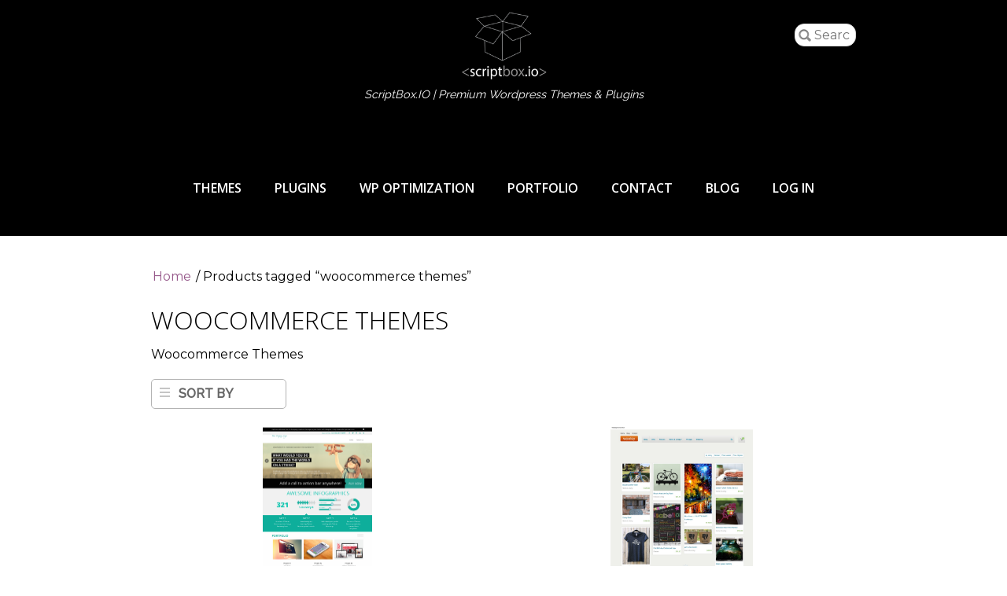

--- FILE ---
content_type: text/html; charset=UTF-8
request_url: https://scriptbox.io/tags/woocommerce-themes/?orderby=rating
body_size: 12647
content:
<!DOCTYPE html>
<html lang="en-US">
<head>

<meta charset="UTF-8">

<meta name='robots' content='index, follow, max-image-preview:large, max-snippet:-1, max-video-preview:-1' />
	<style>img:is([sizes="auto" i], [sizes^="auto," i]) { contain-intrinsic-size: 3000px 1500px }</style>
	
	<!-- This site is optimized with the Yoast SEO plugin v26.7 - https://yoast.com/wordpress/plugins/seo/ -->
	<title>woocommerce themes Archives - ScriptBox.IO | Premium Wordpress Themes &amp; Plugins</title>
	<link rel="canonical" href="https://scriptbox.io/tags/woocommerce-themes/" />
	<meta property="og:locale" content="en_US" />
	<meta property="og:type" content="article" />
	<meta property="og:title" content="woocommerce themes Archives - ScriptBox.IO | Premium Wordpress Themes &amp; Plugins" />
	<meta property="og:description" content="Woocommerce Themes" />
	<meta property="og:url" content="https://scriptbox.io/tags/woocommerce-themes/" />
	<meta property="og:site_name" content="ScriptBox.IO | Premium Wordpress Themes &amp; Plugins" />
	<meta property="og:image" content="https://scriptbox.io/wp-content/uploads/2020/03/logo_scriptbox.jpg" />
	<meta property="og:image:width" content="225" />
	<meta property="og:image:height" content="225" />
	<meta property="og:image:type" content="image/jpeg" />
	<!-- / Yoast SEO plugin. -->


<link rel='dns-prefetch' href='//fonts.googleapis.com' />
<link rel="alternate" type="application/rss+xml" title="ScriptBox.IO | Premium Wordpress Themes &amp; Plugins &raquo; Feed" href="https://scriptbox.io/feed/" />
<link rel="alternate" type="application/rss+xml" title="ScriptBox.IO | Premium Wordpress Themes &amp; Plugins &raquo; Comments Feed" href="https://scriptbox.io/comments/feed/" />
<link rel="alternate" type="application/rss+xml" title="ScriptBox.IO | Premium Wordpress Themes &amp; Plugins &raquo; woocommerce themes Tag Feed" href="https://scriptbox.io/tags/woocommerce-themes/feed/" />
<script type="text/javascript">
/* <![CDATA[ */
window._wpemojiSettings = {"baseUrl":"https:\/\/s.w.org\/images\/core\/emoji\/16.0.1\/72x72\/","ext":".png","svgUrl":"https:\/\/s.w.org\/images\/core\/emoji\/16.0.1\/svg\/","svgExt":".svg","source":{"concatemoji":"https:\/\/scriptbox.io\/wp-includes\/js\/wp-emoji-release.min.js?ver=6.8.3"}};
/*! This file is auto-generated */
!function(s,n){var o,i,e;function c(e){try{var t={supportTests:e,timestamp:(new Date).valueOf()};sessionStorage.setItem(o,JSON.stringify(t))}catch(e){}}function p(e,t,n){e.clearRect(0,0,e.canvas.width,e.canvas.height),e.fillText(t,0,0);var t=new Uint32Array(e.getImageData(0,0,e.canvas.width,e.canvas.height).data),a=(e.clearRect(0,0,e.canvas.width,e.canvas.height),e.fillText(n,0,0),new Uint32Array(e.getImageData(0,0,e.canvas.width,e.canvas.height).data));return t.every(function(e,t){return e===a[t]})}function u(e,t){e.clearRect(0,0,e.canvas.width,e.canvas.height),e.fillText(t,0,0);for(var n=e.getImageData(16,16,1,1),a=0;a<n.data.length;a++)if(0!==n.data[a])return!1;return!0}function f(e,t,n,a){switch(t){case"flag":return n(e,"\ud83c\udff3\ufe0f\u200d\u26a7\ufe0f","\ud83c\udff3\ufe0f\u200b\u26a7\ufe0f")?!1:!n(e,"\ud83c\udde8\ud83c\uddf6","\ud83c\udde8\u200b\ud83c\uddf6")&&!n(e,"\ud83c\udff4\udb40\udc67\udb40\udc62\udb40\udc65\udb40\udc6e\udb40\udc67\udb40\udc7f","\ud83c\udff4\u200b\udb40\udc67\u200b\udb40\udc62\u200b\udb40\udc65\u200b\udb40\udc6e\u200b\udb40\udc67\u200b\udb40\udc7f");case"emoji":return!a(e,"\ud83e\udedf")}return!1}function g(e,t,n,a){var r="undefined"!=typeof WorkerGlobalScope&&self instanceof WorkerGlobalScope?new OffscreenCanvas(300,150):s.createElement("canvas"),o=r.getContext("2d",{willReadFrequently:!0}),i=(o.textBaseline="top",o.font="600 32px Arial",{});return e.forEach(function(e){i[e]=t(o,e,n,a)}),i}function t(e){var t=s.createElement("script");t.src=e,t.defer=!0,s.head.appendChild(t)}"undefined"!=typeof Promise&&(o="wpEmojiSettingsSupports",i=["flag","emoji"],n.supports={everything:!0,everythingExceptFlag:!0},e=new Promise(function(e){s.addEventListener("DOMContentLoaded",e,{once:!0})}),new Promise(function(t){var n=function(){try{var e=JSON.parse(sessionStorage.getItem(o));if("object"==typeof e&&"number"==typeof e.timestamp&&(new Date).valueOf()<e.timestamp+604800&&"object"==typeof e.supportTests)return e.supportTests}catch(e){}return null}();if(!n){if("undefined"!=typeof Worker&&"undefined"!=typeof OffscreenCanvas&&"undefined"!=typeof URL&&URL.createObjectURL&&"undefined"!=typeof Blob)try{var e="postMessage("+g.toString()+"("+[JSON.stringify(i),f.toString(),p.toString(),u.toString()].join(",")+"));",a=new Blob([e],{type:"text/javascript"}),r=new Worker(URL.createObjectURL(a),{name:"wpTestEmojiSupports"});return void(r.onmessage=function(e){c(n=e.data),r.terminate(),t(n)})}catch(e){}c(n=g(i,f,p,u))}t(n)}).then(function(e){for(var t in e)n.supports[t]=e[t],n.supports.everything=n.supports.everything&&n.supports[t],"flag"!==t&&(n.supports.everythingExceptFlag=n.supports.everythingExceptFlag&&n.supports[t]);n.supports.everythingExceptFlag=n.supports.everythingExceptFlag&&!n.supports.flag,n.DOMReady=!1,n.readyCallback=function(){n.DOMReady=!0}}).then(function(){return e}).then(function(){var e;n.supports.everything||(n.readyCallback(),(e=n.source||{}).concatemoji?t(e.concatemoji):e.wpemoji&&e.twemoji&&(t(e.twemoji),t(e.wpemoji)))}))}((window,document),window._wpemojiSettings);
/* ]]> */
</script>
<link rel='stylesheet' id='themify-common-css' href='https://scriptbox.io/wp-content/themes/pinshop/themify/css/themify.common.css?ver=6.8.3' type='text/css' media='all' />
<meta name="themify-framework-css" content="themify-framework-css" id="themify-framework-css">
<meta name="builder-styles-css" content="builder-styles-css" id="builder-styles-css">
<style id='wp-emoji-styles-inline-css' type='text/css'>

	img.wp-smiley, img.emoji {
		display: inline !important;
		border: none !important;
		box-shadow: none !important;
		height: 1em !important;
		width: 1em !important;
		margin: 0 0.07em !important;
		vertical-align: -0.1em !important;
		background: none !important;
		padding: 0 !important;
	}
</style>
<link rel='stylesheet' id='wp-block-library-css' href='https://scriptbox.io/wp-includes/css/dist/block-library/style.min.css?ver=6.8.3' type='text/css' media='all' />
<style id='classic-theme-styles-inline-css' type='text/css'>
/*! This file is auto-generated */
.wp-block-button__link{color:#fff;background-color:#32373c;border-radius:9999px;box-shadow:none;text-decoration:none;padding:calc(.667em + 2px) calc(1.333em + 2px);font-size:1.125em}.wp-block-file__button{background:#32373c;color:#fff;text-decoration:none}
</style>
<style id='global-styles-inline-css' type='text/css'>
:root{--wp--preset--aspect-ratio--square: 1;--wp--preset--aspect-ratio--4-3: 4/3;--wp--preset--aspect-ratio--3-4: 3/4;--wp--preset--aspect-ratio--3-2: 3/2;--wp--preset--aspect-ratio--2-3: 2/3;--wp--preset--aspect-ratio--16-9: 16/9;--wp--preset--aspect-ratio--9-16: 9/16;--wp--preset--color--black: #000000;--wp--preset--color--cyan-bluish-gray: #abb8c3;--wp--preset--color--white: #ffffff;--wp--preset--color--pale-pink: #f78da7;--wp--preset--color--vivid-red: #cf2e2e;--wp--preset--color--luminous-vivid-orange: #ff6900;--wp--preset--color--luminous-vivid-amber: #fcb900;--wp--preset--color--light-green-cyan: #7bdcb5;--wp--preset--color--vivid-green-cyan: #00d084;--wp--preset--color--pale-cyan-blue: #8ed1fc;--wp--preset--color--vivid-cyan-blue: #0693e3;--wp--preset--color--vivid-purple: #9b51e0;--wp--preset--gradient--vivid-cyan-blue-to-vivid-purple: linear-gradient(135deg,rgba(6,147,227,1) 0%,rgb(155,81,224) 100%);--wp--preset--gradient--light-green-cyan-to-vivid-green-cyan: linear-gradient(135deg,rgb(122,220,180) 0%,rgb(0,208,130) 100%);--wp--preset--gradient--luminous-vivid-amber-to-luminous-vivid-orange: linear-gradient(135deg,rgba(252,185,0,1) 0%,rgba(255,105,0,1) 100%);--wp--preset--gradient--luminous-vivid-orange-to-vivid-red: linear-gradient(135deg,rgba(255,105,0,1) 0%,rgb(207,46,46) 100%);--wp--preset--gradient--very-light-gray-to-cyan-bluish-gray: linear-gradient(135deg,rgb(238,238,238) 0%,rgb(169,184,195) 100%);--wp--preset--gradient--cool-to-warm-spectrum: linear-gradient(135deg,rgb(74,234,220) 0%,rgb(151,120,209) 20%,rgb(207,42,186) 40%,rgb(238,44,130) 60%,rgb(251,105,98) 80%,rgb(254,248,76) 100%);--wp--preset--gradient--blush-light-purple: linear-gradient(135deg,rgb(255,206,236) 0%,rgb(152,150,240) 100%);--wp--preset--gradient--blush-bordeaux: linear-gradient(135deg,rgb(254,205,165) 0%,rgb(254,45,45) 50%,rgb(107,0,62) 100%);--wp--preset--gradient--luminous-dusk: linear-gradient(135deg,rgb(255,203,112) 0%,rgb(199,81,192) 50%,rgb(65,88,208) 100%);--wp--preset--gradient--pale-ocean: linear-gradient(135deg,rgb(255,245,203) 0%,rgb(182,227,212) 50%,rgb(51,167,181) 100%);--wp--preset--gradient--electric-grass: linear-gradient(135deg,rgb(202,248,128) 0%,rgb(113,206,126) 100%);--wp--preset--gradient--midnight: linear-gradient(135deg,rgb(2,3,129) 0%,rgb(40,116,252) 100%);--wp--preset--font-size--small: 13px;--wp--preset--font-size--medium: 20px;--wp--preset--font-size--large: 36px;--wp--preset--font-size--x-large: 42px;--wp--preset--spacing--20: 0.44rem;--wp--preset--spacing--30: 0.67rem;--wp--preset--spacing--40: 1rem;--wp--preset--spacing--50: 1.5rem;--wp--preset--spacing--60: 2.25rem;--wp--preset--spacing--70: 3.38rem;--wp--preset--spacing--80: 5.06rem;--wp--preset--shadow--natural: 6px 6px 9px rgba(0, 0, 0, 0.2);--wp--preset--shadow--deep: 12px 12px 50px rgba(0, 0, 0, 0.4);--wp--preset--shadow--sharp: 6px 6px 0px rgba(0, 0, 0, 0.2);--wp--preset--shadow--outlined: 6px 6px 0px -3px rgba(255, 255, 255, 1), 6px 6px rgba(0, 0, 0, 1);--wp--preset--shadow--crisp: 6px 6px 0px rgba(0, 0, 0, 1);}:where(.is-layout-flex){gap: 0.5em;}:where(.is-layout-grid){gap: 0.5em;}body .is-layout-flex{display: flex;}.is-layout-flex{flex-wrap: wrap;align-items: center;}.is-layout-flex > :is(*, div){margin: 0;}body .is-layout-grid{display: grid;}.is-layout-grid > :is(*, div){margin: 0;}:where(.wp-block-columns.is-layout-flex){gap: 2em;}:where(.wp-block-columns.is-layout-grid){gap: 2em;}:where(.wp-block-post-template.is-layout-flex){gap: 1.25em;}:where(.wp-block-post-template.is-layout-grid){gap: 1.25em;}.has-black-color{color: var(--wp--preset--color--black) !important;}.has-cyan-bluish-gray-color{color: var(--wp--preset--color--cyan-bluish-gray) !important;}.has-white-color{color: var(--wp--preset--color--white) !important;}.has-pale-pink-color{color: var(--wp--preset--color--pale-pink) !important;}.has-vivid-red-color{color: var(--wp--preset--color--vivid-red) !important;}.has-luminous-vivid-orange-color{color: var(--wp--preset--color--luminous-vivid-orange) !important;}.has-luminous-vivid-amber-color{color: var(--wp--preset--color--luminous-vivid-amber) !important;}.has-light-green-cyan-color{color: var(--wp--preset--color--light-green-cyan) !important;}.has-vivid-green-cyan-color{color: var(--wp--preset--color--vivid-green-cyan) !important;}.has-pale-cyan-blue-color{color: var(--wp--preset--color--pale-cyan-blue) !important;}.has-vivid-cyan-blue-color{color: var(--wp--preset--color--vivid-cyan-blue) !important;}.has-vivid-purple-color{color: var(--wp--preset--color--vivid-purple) !important;}.has-black-background-color{background-color: var(--wp--preset--color--black) !important;}.has-cyan-bluish-gray-background-color{background-color: var(--wp--preset--color--cyan-bluish-gray) !important;}.has-white-background-color{background-color: var(--wp--preset--color--white) !important;}.has-pale-pink-background-color{background-color: var(--wp--preset--color--pale-pink) !important;}.has-vivid-red-background-color{background-color: var(--wp--preset--color--vivid-red) !important;}.has-luminous-vivid-orange-background-color{background-color: var(--wp--preset--color--luminous-vivid-orange) !important;}.has-luminous-vivid-amber-background-color{background-color: var(--wp--preset--color--luminous-vivid-amber) !important;}.has-light-green-cyan-background-color{background-color: var(--wp--preset--color--light-green-cyan) !important;}.has-vivid-green-cyan-background-color{background-color: var(--wp--preset--color--vivid-green-cyan) !important;}.has-pale-cyan-blue-background-color{background-color: var(--wp--preset--color--pale-cyan-blue) !important;}.has-vivid-cyan-blue-background-color{background-color: var(--wp--preset--color--vivid-cyan-blue) !important;}.has-vivid-purple-background-color{background-color: var(--wp--preset--color--vivid-purple) !important;}.has-black-border-color{border-color: var(--wp--preset--color--black) !important;}.has-cyan-bluish-gray-border-color{border-color: var(--wp--preset--color--cyan-bluish-gray) !important;}.has-white-border-color{border-color: var(--wp--preset--color--white) !important;}.has-pale-pink-border-color{border-color: var(--wp--preset--color--pale-pink) !important;}.has-vivid-red-border-color{border-color: var(--wp--preset--color--vivid-red) !important;}.has-luminous-vivid-orange-border-color{border-color: var(--wp--preset--color--luminous-vivid-orange) !important;}.has-luminous-vivid-amber-border-color{border-color: var(--wp--preset--color--luminous-vivid-amber) !important;}.has-light-green-cyan-border-color{border-color: var(--wp--preset--color--light-green-cyan) !important;}.has-vivid-green-cyan-border-color{border-color: var(--wp--preset--color--vivid-green-cyan) !important;}.has-pale-cyan-blue-border-color{border-color: var(--wp--preset--color--pale-cyan-blue) !important;}.has-vivid-cyan-blue-border-color{border-color: var(--wp--preset--color--vivid-cyan-blue) !important;}.has-vivid-purple-border-color{border-color: var(--wp--preset--color--vivid-purple) !important;}.has-vivid-cyan-blue-to-vivid-purple-gradient-background{background: var(--wp--preset--gradient--vivid-cyan-blue-to-vivid-purple) !important;}.has-light-green-cyan-to-vivid-green-cyan-gradient-background{background: var(--wp--preset--gradient--light-green-cyan-to-vivid-green-cyan) !important;}.has-luminous-vivid-amber-to-luminous-vivid-orange-gradient-background{background: var(--wp--preset--gradient--luminous-vivid-amber-to-luminous-vivid-orange) !important;}.has-luminous-vivid-orange-to-vivid-red-gradient-background{background: var(--wp--preset--gradient--luminous-vivid-orange-to-vivid-red) !important;}.has-very-light-gray-to-cyan-bluish-gray-gradient-background{background: var(--wp--preset--gradient--very-light-gray-to-cyan-bluish-gray) !important;}.has-cool-to-warm-spectrum-gradient-background{background: var(--wp--preset--gradient--cool-to-warm-spectrum) !important;}.has-blush-light-purple-gradient-background{background: var(--wp--preset--gradient--blush-light-purple) !important;}.has-blush-bordeaux-gradient-background{background: var(--wp--preset--gradient--blush-bordeaux) !important;}.has-luminous-dusk-gradient-background{background: var(--wp--preset--gradient--luminous-dusk) !important;}.has-pale-ocean-gradient-background{background: var(--wp--preset--gradient--pale-ocean) !important;}.has-electric-grass-gradient-background{background: var(--wp--preset--gradient--electric-grass) !important;}.has-midnight-gradient-background{background: var(--wp--preset--gradient--midnight) !important;}.has-small-font-size{font-size: var(--wp--preset--font-size--small) !important;}.has-medium-font-size{font-size: var(--wp--preset--font-size--medium) !important;}.has-large-font-size{font-size: var(--wp--preset--font-size--large) !important;}.has-x-large-font-size{font-size: var(--wp--preset--font-size--x-large) !important;}
:where(.wp-block-post-template.is-layout-flex){gap: 1.25em;}:where(.wp-block-post-template.is-layout-grid){gap: 1.25em;}
:where(.wp-block-columns.is-layout-flex){gap: 2em;}:where(.wp-block-columns.is-layout-grid){gap: 2em;}
:root :where(.wp-block-pullquote){font-size: 1.5em;line-height: 1.6;}
</style>
<style id='woocommerce-inline-inline-css' type='text/css'>
.woocommerce form .form-row .required { visibility: visible; }
</style>
<link rel='stylesheet' id='jscrollpane-css' href='https://scriptbox.io/wp-content/themes/pinshop/jquery.jscrollpane.css?ver=6.8.3' type='text/css' media='all' />
<link rel='stylesheet' id='google-fonts-css' href='https://fonts.googleapis.com/css?family=Oswald&#038;subset=latin%2Clatin-ext&#038;ver=6.8.3' type='text/css' media='all' />
<link rel='stylesheet' id='theme-style-css' href='https://scriptbox.io/wp-content/themes/pinshop/style.css?ver=6.8.3' type='text/css' media='all' />
<link rel='stylesheet' id='themify-shop-css' href='https://scriptbox.io/wp-content/themes/pinshop/shop.css?ver=6.8.3' type='text/css' media='all' />
<link rel='stylesheet' id='themify-media-queries-css' href='https://scriptbox.io/wp-content/themes/pinshop/media-queries.css?ver=6.8.3' type='text/css' media='all' />
<link rel='stylesheet' id='theme-style-child-css' href='https://scriptbox.io/wp-content/themes/scriptbox/style.css?ver=6.8.3' type='text/css' media='all' />
<link rel='stylesheet' id='themify-customize-css' href='https://scriptbox.io/wp-content/uploads/themify-customizer.css?ver=25.01.17.16.54.31' type='text/css' media='all' />
<link rel='stylesheet' id='themify-google-fonts-css' href='https://fonts.googleapis.com/css?family=Montserrat%7CRaleway%7CRaleway%7CRaleway%7CRaleway%7CRaleway%7CRaleway%7CMontserrat%7CRaleway%3Anormal%2C500%7COpen+Sans%3Anormal%2C600%7COpen+Sans%3Anormal%2C600%7COpen+Sans%3Anormal%2C600%7COpen+Sans%3Anormal%2C600%7CRaleway%3Anormal%2C100%7COpen+Sans%3Anormal%2C300%7COpen+Sans%3Anormal%2C300%7COpen+Sans%7COpen+Sans%3Anormal%2C300%7COpen+Sans%3Anormal%2C300%7COpen+Sans%3Anormal%2C300%7COpen+Sans%3Anormal%2C300%7COpen+Sans%3Anormal%2C300%7COpen+Sans&#038;subset=latin&#038;ver=6.8.3' type='text/css' media='all' />
<script type="text/javascript" src="https://scriptbox.io/wp-includes/js/jquery/jquery.min.js?ver=3.7.1" id="jquery-core-js"></script>
<script type="text/javascript" src="https://scriptbox.io/wp-includes/js/jquery/jquery-migrate.min.js?ver=3.4.1" id="jquery-migrate-js"></script>
<script type="text/javascript" src="https://scriptbox.io/wp-content/plugins/woocommerce/assets/js/jquery-blockui/jquery.blockUI.min.js?ver=2.7.0-wc.10.4.3" id="wc-jquery-blockui-js" defer="defer" data-wp-strategy="defer"></script>
<script type="text/javascript" id="wc-add-to-cart-js-extra">
/* <![CDATA[ */
var wc_add_to_cart_params = {"ajax_url":"\/wp-admin\/admin-ajax.php","wc_ajax_url":"\/?wc-ajax=%%endpoint%%","i18n_view_cart":"View cart","cart_url":"https:\/\/scriptbox.io\/cart\/","is_cart":"","cart_redirect_after_add":"no","option_ajax_add_to_cart":"yes"};
/* ]]> */
</script>
<script type="text/javascript" src="https://scriptbox.io/wp-content/plugins/woocommerce/assets/js/frontend/add-to-cart.min.js?ver=10.4.3" id="wc-add-to-cart-js" defer="defer" data-wp-strategy="defer"></script>
<script type="text/javascript" src="https://scriptbox.io/wp-content/plugins/woocommerce/assets/js/js-cookie/js.cookie.min.js?ver=2.1.4-wc.10.4.3" id="wc-js-cookie-js" defer="defer" data-wp-strategy="defer"></script>
<script type="text/javascript" id="woocommerce-js-extra">
/* <![CDATA[ */
var woocommerce_params = {"ajax_url":"\/wp-admin\/admin-ajax.php","wc_ajax_url":"\/?wc-ajax=%%endpoint%%","i18n_password_show":"Show password","i18n_password_hide":"Hide password","option_ajax_add_to_cart":"yes"};
/* ]]> */
</script>
<script type="text/javascript" src="https://scriptbox.io/wp-content/plugins/woocommerce/assets/js/frontend/woocommerce.min.js?ver=10.4.3" id="woocommerce-js" defer="defer" data-wp-strategy="defer"></script>
<link rel="https://api.w.org/" href="https://scriptbox.io/wp-json/" /><link rel="alternate" title="JSON" type="application/json" href="https://scriptbox.io/wp-json/wp/v2/product_tag/161" /><link rel="EditURI" type="application/rsd+xml" title="RSD" href="https://scriptbox.io/xmlrpc.php?rsd" />
<meta name="generator" content="WordPress 6.8.3" />
<meta name="generator" content="WooCommerce 10.4.3" />


<!-- modules styling -->
<style type='text/css'>
body {
background-image: none;
}

#headerwrap {
background-image: none;
background-color: #000000;
}

#footerwrap {
background-image: none;
}

body {
font-family: "Montserrat";
color: #000000;
font-size: 16px;
}

a {
color: #96588a;
}

h1 {
font-family: "Raleway";
}

h2 {
font-family: "Raleway";
font-weight: normal;
}

h3 {
font-family: "Raleway";
}

h4 {
font-family: "Raleway";
}

h5 {
font-family: "Raleway";
}

h6 {
font-family: "Raleway";
}

textarea, input[type=text], input[type=password], input[type=search], input[type=email], input[type=url] {
font-family: "Montserrat";
}

</style>

<link href="https://scriptbox.io/wp-content/uploads/2020/05/favicon.ico" rel="shortcut icon" /> 

	<script type="text/javascript">
		var tf_mobile_menu_trigger_point = 1200;
	</script>
<meta name="viewport" content="width=device-width, initial-scale=1">
	<noscript><style>.woocommerce-product-gallery{ opacity: 1 !important; }</style></noscript>
	
<!-- Schema & Structured Data For WP v1.53 - -->
<script type="application/ld+json" class="saswp-schema-markup-output">
[{"@context":"https:\/\/schema.org\/","@type":"ItemList","itemListElement":[{"@type":"ListItem","position":1,"item":{"@type":"NewsArticle","headline":"wordpress flat responsive theme","url":"https:\/\/scriptbox.io\/product\/flatone\/","datePublished":"2014-10-15T11:01:26+00:00","dateModified":"2019-02-06T16:05:12+00:00","mainEntityOfPage":"https:\/\/scriptbox.io\/product\/flatone\/","author":{"@type":"Person","name":"Admin","url":"https:\/\/scriptbox.io\/author\/alucas\/","sameAs":[],"image":{"@type":"ImageObject","url":"https:\/\/secure.gravatar.com\/avatar\/e76da0582975a343f2c503ac08c426e69ce378e82e6f77ec717968f5cd23ec2d?s=96&d=mm&r=g","height":96,"width":96}},"publisher":{"@type":"Organization","name":"ScriptBox.IO | Premium Wordpress Themes &amp; Plugins","url":"https:\/\/scriptbox.io","logo":{"@type":"ImageObject","url":"https:\/\/scriptbox.io\/wp-content\/uploads\/2020\/03\/logo_scriptbox.jpg","width":225,"height":225}},"image":[{"@type":"ImageObject","@id":"https:\/\/scriptbox.io\/product\/flatone\/#primaryimage","url":"https:\/\/scriptbox.io\/wp-content\/uploads\/2014\/10\/flatone_home-1200x2171.png","width":"1200","height":"2171"},{"@type":"ImageObject","url":"https:\/\/scriptbox.io\/wp-content\/uploads\/2014\/10\/flatone_home-1200x900.png","width":"1200","height":"900"},{"@type":"ImageObject","url":"https:\/\/scriptbox.io\/wp-content\/uploads\/2014\/10\/flatone_home-1200x675.png","width":"1200","height":"675"},{"@type":"ImageObject","url":"https:\/\/scriptbox.io\/wp-content\/uploads\/2014\/10\/flatone_home-1112x1112.png","width":"1112","height":"1112"}]}},{"@type":"ListItem","position":2,"item":{"@type":"NewsArticle","headline":"Wootsy: Etsy Theme for Woocommerce","url":"https:\/\/scriptbox.io\/product\/wootsy-theme-woocommerce\/","datePublished":"2014-09-06T08:10:58+00:00","dateModified":"2019-02-06T16:05:12+00:00","mainEntityOfPage":"https:\/\/scriptbox.io\/product\/wootsy-theme-woocommerce\/","author":{"@type":"Person","name":"Admin","url":"https:\/\/scriptbox.io\/author\/alucas\/","sameAs":[],"image":{"@type":"ImageObject","url":"https:\/\/secure.gravatar.com\/avatar\/e76da0582975a343f2c503ac08c426e69ce378e82e6f77ec717968f5cd23ec2d?s=96&d=mm&r=g","height":96,"width":96}},"publisher":{"@type":"Organization","name":"ScriptBox.IO | Premium Wordpress Themes &amp; Plugins","url":"https:\/\/scriptbox.io","logo":{"@type":"ImageObject","url":"https:\/\/scriptbox.io\/wp-content\/uploads\/2020\/03\/logo_scriptbox.jpg","width":225,"height":225}},"image":[{"@type":"ImageObject","@id":"https:\/\/scriptbox.io\/product\/wootsy-theme-woocommerce\/#primaryimage","url":"https:\/\/scriptbox.io\/wp-content\/uploads\/2014\/09\/Wootsy_home-1200x1661.jpg","width":"1200","height":"1661"},{"@type":"ImageObject","url":"https:\/\/scriptbox.io\/wp-content\/uploads\/2014\/09\/Wootsy_home-1200x900.jpg","width":"1200","height":"900"},{"@type":"ImageObject","url":"https:\/\/scriptbox.io\/wp-content\/uploads\/2014\/09\/Wootsy_home-1200x675.jpg","width":"1200","height":"675"},{"@type":"ImageObject","url":"https:\/\/scriptbox.io\/wp-content\/uploads\/2014\/09\/Wootsy_home-1075x1075.jpg","width":"1075","height":"1075"}]}}]}]
</script>

		<style type="text/css" id="wp-custom-css">
			@media screen and (max-width: 768px){
	#footer .col4-1{ 
	width: 100%!important;
}
}


		</style>
		
</head>

<body class="archive tax-product_tag term-woocommerce-themes term-161 wp-theme-pinshop wp-child-theme-scriptbox theme-pinshop woocommerce woocommerce-page woocommerce-no-js themify-fw-4-1-6 pinshop-2-3-4 skin-default webkit not-ie sidebar-none no-home grid3 no-touch themify_lightboxed_images builder-parallax-scrolling-active">

<script type="text/javascript">
	function themifyMobileMenuTrigger(e) {
		if( document.body.clientWidth > 0 && document.body.clientWidth <= tf_mobile_menu_trigger_point ) {
			document.body.classList.add( 'mobile_menu_active' );
		} else {
			document.body.classList.remove( 'mobile_menu_active' );
		}
	}
	themifyMobileMenuTrigger();
	document.addEventListener( 'DOMContentLoaded', function () {
		jQuery( window ).on('tfsmartresize.tf_mobile_menu', themifyMobileMenuTrigger );
	}, false );
</script>
<div id="pagewrap" class="hfeed site">

	<div id="headerwrap">

		
		<header id="header" class="pagewidth"  >

        	
			<div class="hgroup">
				<div id="site-logo"><a href="https://scriptbox.io" title="ScriptBox.IO | Premium Wordpress Themes &amp; Plugins"><img src="https://scriptbox.io/wp-content/uploads/2014/04/logo-1-clear.png" alt="ScriptBox.IO | Premium Wordpress Themes &amp; Plugins" title="ScriptBox.IO | Premium Wordpress Themes &amp; Plugins" /></a></div>
														<div id="site-description" class="site-description"><span>ScriptBox.IO | Premium Wordpress Themes &amp; Plugins</span></div>
							</div>


			<nav  >
				<div id="menu-icon" class="mobile-button"></div>
				<ul id="main-nav" class="main-nav menu-name-main-menu"><li id="menu-item-4529" class="menu-item menu-item-type-post_type menu-item-object-page menu-item-4529"><a href="https://scriptbox.io/woocommerce-themes/">Themes</a></li>
<li id="menu-item-5312" class="menu-item menu-item-type-post_type menu-item-object-page menu-item-5312"><a href="https://scriptbox.io/woocommerce-plugins/">Plugins</a></li>
<li id="menu-item-2486" class="menu-item menu-item-type-post_type menu-item-object-page menu-item-2486"><a href="https://scriptbox.io/wordpress-optimization/" title="wordpress optimization">WP Optimization</a></li>
<li id="menu-item-4351" class="menu-item menu-item-type-post_type menu-item-object-page menu-item-4351"><a href="https://scriptbox.io/portfolio/">Portfolio</a></li>
<li id="menu-item-2355" class="menu-item menu-item-type-post_type menu-item-object-page menu-item-2355"><a href="https://scriptbox.io/contact/">Contact</a></li>
<li id="menu-item-2602" class="menu-item menu-item-type-post_type menu-item-object-page menu-item-2602"><a href="https://scriptbox.io/blog/">Blog</a></li>
<li id="menu-item-4670" class="menu-item menu-item-type-post_type menu-item-object-page menu-item-4670"><a href="https://scriptbox.io/my-account/">Log In</a></li>
</ul>				<!-- /#main-nav -->
			</nav>

							<div id="searchform-wrap">
					

	<form method="get" id="searchform" action="https://scriptbox.io/">

					<input type="hidden" class="search-type" name="post_type" value="post" />
		
		<input type="text" name="s" id="s"  placeholder="Search" />

					<div class="search-option">
				<input id="search-blog" class="search-blog" checked="checked" type="radio" name="search-option" value="post" /> <label for="search-blog">Blog</label>
				<input id="search-shop" class="search-shop"  type="radio" name="search-option" value="product" /> <label for="search-shop">Shop</label>
			</div>
		
	</form>

				</div>
				<!-- /searchform-wrap -->
			
			<div class="social-widget">
				<div id="themify-social-links-2" class="widget themify-social-links"><ul class="social-links horizontal"></ul></div>
							</div>
			<!-- /.social-wrap -->

						<div id="shopdock">

	<div id="shopdock-inner">
				<div id="cart-tag">
			<span id="cart-loader"></span> 
			<span class="total-item">0 items</span>
		</div>

					</div>
	<!-- /shopdock-inner -->
</div>
<!-- /#shopdock -->

            
		</header>
		<!-- /#header -->

        
	</div>
	<!-- /#headerwrap -->

	<div id="body" class="clearfix">
	                    <!-- layout -->
                    <div id="layout" class="pagewidth clearfix">

                            
                            <!-- content -->
                            <div id="content" class="">

                                    <nav class="woocommerce-breadcrumb" aria-label="Breadcrumb"><a href="https://scriptbox.io">Home</a>&nbsp;&#47;&nbsp;Products tagged &ldquo;woocommerce themes&rdquo;</nav><header class="woocommerce-products-header">
			<h1 class="woocommerce-products-header__title page-title">woocommerce themes</h1>
	
	<div class="term-description"><p>Woocommerce Themes</p>
</div></header>

		<div class="orderby-wrap">
		<h4 class="sort-by">Sort by</h4>
		<ul class="orderby">
		<li ><a href="https://scriptbox.io/tags/woocommerce-themes?orderby=popularity">Sort by popularity</a></li><li class="selected"><a href="https://scriptbox.io/tags/woocommerce-themes?orderby=rating">Sort by average rating</a></li><li ><a href="https://scriptbox.io/tags/woocommerce-themes?orderby=date">Sort by latest</a></li><li ><a href="https://scriptbox.io/tags/woocommerce-themes?orderby=price">Sort by price: low to high</a></li><li ><a href="https://scriptbox.io/tags/woocommerce-themes?orderby=price-desc">Sort by price: high to low</a></li>		</ul>
	</div>
	<!-- /orderby-wrap -->
	<div class="sorting-gap"></div>

	
	<div class="woocommerce-notices-wrapper"></div><ul class="products columns-4">
<li class="has-post-title has-post-date has-post-category has-post-tag has-post-comment has-post-author product type-product post-2427 status-publish first instock product_cat-themes product_cat-woocommerce product_cat-wordpress product_tag-flat product_tag-responsive product_tag-theme product_tag-woocommerce-themes product_tag-wordpress has-post-thumbnail downloadable virtual taxable purchasable product-type-simple">
	<a href="https://scriptbox.io/product/flatone/" class="woocommerce-LoopProduct-link woocommerce-loop-product__link"><figure class="product-image"><img width="1112" height="2012" src="https://scriptbox.io/wp-content/uploads/2014/10/flatone_home.png" class="attachment-shop_catalog size-shop_catalog wp-post-image" alt="" decoding="async" fetchpriority="high" srcset="https://scriptbox.io/wp-content/uploads/2014/10/flatone_home.png 1112w, https://scriptbox.io/wp-content/uploads/2014/10/flatone_home-221x400.png 221w, https://scriptbox.io/wp-content/uploads/2014/10/flatone_home-566x1024.png 566w, https://scriptbox.io/wp-content/uploads/2014/10/flatone_home-768x1390.png 768w, https://scriptbox.io/wp-content/uploads/2014/10/flatone_home-849x1536.png 849w, https://scriptbox.io/wp-content/uploads/2014/10/flatone_home-300x543.png 300w" sizes="(max-width: 1112px) 100vw, 1112px" /><span class="loading-product"></span></figure><h2 class="woocommerce-loop-product__title">Flatone: responsive theme for WooCommerce</h2>
	<span class="price"><span class="woocommerce-Price-amount amount"><bdi><span class="woocommerce-Price-currencySymbol">&#36;</span>49.00</bdi></span></span>
</a>	<span id="woocommerce_loop_add_to_cart_link_describedby_2427" class="screen-reader-text">
			</span>
</li>
<li class="has-post-title has-post-date has-post-category has-post-tag has-post-comment has-post-author product type-product post-2291 status-publish instock product_cat-themes product_cat-woocommerce product_tag-ecommerce product_tag-etsy product_tag-responsive product_tag-woocommerce product_tag-woocommerce-themes product_tag-wordpress has-post-thumbnail featured downloadable virtual taxable purchasable product-type-simple">
	<a href="https://scriptbox.io/product/wootsy-theme-woocommerce/" class="woocommerce-LoopProduct-link woocommerce-loop-product__link"><figure class="product-image"><img width="1075" height="1488" src="https://scriptbox.io/wp-content/uploads/2014/09/Wootsy_home.jpg" class="attachment-shop_catalog size-shop_catalog wp-post-image" alt="" decoding="async" srcset="https://scriptbox.io/wp-content/uploads/2014/09/Wootsy_home.jpg 1075w, https://scriptbox.io/wp-content/uploads/2014/09/Wootsy_home-289x400.jpg 289w, https://scriptbox.io/wp-content/uploads/2014/09/Wootsy_home-740x1024.jpg 740w, https://scriptbox.io/wp-content/uploads/2014/09/Wootsy_home-768x1063.jpg 768w, https://scriptbox.io/wp-content/uploads/2014/09/Wootsy_home-300x415.jpg 300w" sizes="(max-width: 1075px) 100vw, 1075px" /><span class="loading-product"></span></figure><h2 class="woocommerce-loop-product__title">Wootsy: Etsy Theme for Woocommerce</h2>
	<span class="price"><span class="woocommerce-Price-amount amount"><bdi><span class="woocommerce-Price-currencySymbol">&#36;</span>49.00</bdi></span></span>
</a>	<span id="woocommerce_loop_add_to_cart_link_describedby_2291" class="screen-reader-text">
			</span>
</li>
</ul>

                            </div>
                            <!-- /#content -->

                            
                            
                    </div><!-- /#layout -->
            		</div>
	<!-- /body -->
		
	<div id="footerwrap">

				<footer id="footer" class="pagewidth clearfix"  >
			
				
	<div class="footer-widgets clearfix">

								<div class="col4-1 first">
				<div id="text-4" class="widget widget_text">			<div class="textwidget"><img src="http://scriptbox.io/wp-content/uploads/2016/07/cc-badges-ppmcvdam.png" /></div>
		</div>			</div>
								<div class="col4-1 ">
				<div id="text-5" class="widget widget_text"><h4 class="widgettitle">Partners</h4>			<div class="textwidget"><p>&nbsp;</p>
<p><img loading="lazy" decoding="async" class="aligncenter size-full wp-image-4944" src="https://scriptbox.io/wp-content/uploads/2019/05/WPE-BDG-PartnerProgram-Outline-Member-RGB.png" alt="" width="325" height="282" srcset="https://scriptbox.io/wp-content/uploads/2019/05/WPE-BDG-PartnerProgram-Outline-Member-RGB.png 325w, https://scriptbox.io/wp-content/uploads/2019/05/WPE-BDG-PartnerProgram-Outline-Member-RGB-300x260.png 300w" sizes="auto, (max-width: 325px) 100vw, 325px" /></p>
<p><a href="http://woothemes.com" target="_blank" rel="noopener"><img loading="lazy" decoding="async" src="http://scriptbox.io/wp-content/uploads/2015/01/affiliated-woo.jpg" alt="ScriptBox.IO" width="225" height="90" /></a></p>
</div>
		</div>			</div>
								<div class="col4-1 ">
				<div id="text-3" class="widget widget_text">			<div class="textwidget"><img src="http://scriptbox.io/wp-content/uploads/2014/04/logo-1-clear-125x100.png" alt="ScriptBox.IO" width="125" height="100">
</br>
<ul>
<li><font size="4" color="white"> +8K </font> Happy  Customers</li>
<li><font size="4" color="white">+450 </font>Theme customizations</li>
<li><font size="4" color="white">+200 </font>Custom Plugins</li>
</ul>
</br>
<link href='http://fonts.googleapis.com/css?family=Pacifico' rel='stylesheet' type='text/css'></div>
		</div>			</div>
								<div class="col4-1 ">
				<div id="nav_menu-2" class="widget widget_nav_menu"><h4 class="widgettitle">Info</h4><div class="menu-menu-widget-container"><ul id="menu-menu-widget" class="menu"><li id="menu-item-4514" class="menu-item menu-item-type-post_type menu-item-object-page menu-item-4514"><a href="https://scriptbox.io/get-quote/">Get a Quote</a></li>
<li id="menu-item-4488" class="menu-item menu-item-type-post_type menu-item-object-page menu-item-privacy-policy menu-item-4488"><a rel="privacy-policy" href="https://scriptbox.io/privacy-policy/">Privacy Policy</a></li>
<li id="menu-item-4795" class="menu-item menu-item-type-post_type menu-item-object-page menu-item-4795"><a href="https://scriptbox.io/tos/">Terms of Service</a></li>
<li id="menu-item-4794" class="menu-item menu-item-type-post_type menu-item-object-page menu-item-4794"><a href="https://scriptbox.io/cookie-policy/">Cookie Policy</a></li>
<li id="menu-item-4489" class="menu-item menu-item-type-post_type menu-item-object-page menu-item-4489"><a href="https://scriptbox.io/faq/">FAQ</a></li>
<li id="menu-item-4513" class="menu-item menu-item-type-post_type menu-item-object-page menu-item-4513"><a href="https://scriptbox.io/about-us/">About ScriptBox</a></li>
</ul></div></div>			</div>
		
	</div>
	<!-- /.footer-widgets -->


			<p class="back-top"><a href="#header">&uarr;</a></p>
			
						
			<!-- footer-text -->
			<div class="footer-text clearfix">
				<div class="one">Powered by Wordpress</div>				<div class="two"><div class="one">© <a href="http://scriptbox.io">ScriptBox.IO</a> 2024</div></div>			</div>
			<!-- /footer-text -->

					</footer>
		<!-- /#footer -->
			</div>
	<!-- /#footerwrap -->
	
</div>
<!-- /#pagewrap -->


<!-- SCHEMA BEGIN --><script type="application/ld+json">[{"@context":"https:\/\/schema.org","@type":"Product","name":"Flatone: responsive theme for WooCommerce","description":"","offers":{"@type":"Offer","price":"49","priceCurrency":"USD","availability":"https:\/\/schema.org\/InStock"},"image":{"@type":"ImageObject","url":"https:\/\/scriptbox.io\/wp-content\/uploads\/2014\/10\/flatone_home-566x1024.png","width":566,"height":1024}},{"@context":"https:\/\/schema.org","@type":"Product","name":"Wootsy: Etsy Theme for Woocommerce","description":"","offers":{"@type":"Offer","price":"49","priceCurrency":"USD","availability":"https:\/\/schema.org\/InStock"},"image":{"@type":"ImageObject","url":"https:\/\/scriptbox.io\/wp-content\/uploads\/2014\/09\/Wootsy_home-740x1024.jpg","width":740,"height":1024}}]</script><!-- /SCHEMA END --><!-- wp_footer -->
<script type="speculationrules">
{"prefetch":[{"source":"document","where":{"and":[{"href_matches":"\/*"},{"not":{"href_matches":["\/wp-*.php","\/wp-admin\/*","\/wp-content\/uploads\/*","\/wp-content\/*","\/wp-content\/plugins\/*","\/wp-content\/themes\/scriptbox\/*","\/wp-content\/themes\/pinshop\/*","\/*\\?(.+)"]}},{"not":{"selector_matches":"a[rel~=\"nofollow\"]"}},{"not":{"selector_matches":".no-prefetch, .no-prefetch a"}}]},"eagerness":"conservative"}]}
</script>
	<script type='text/javascript'>
		(function () {
			var c = document.body.className;
			c = c.replace(/woocommerce-no-js/, 'woocommerce-js');
			document.body.className = c;
		})();
	</script>
	<link rel='stylesheet' id='wc-stripe-blocks-checkout-style-css' href='https://scriptbox.io/wp-content/plugins/woocommerce-gateway-stripe/build/upe-blocks.css?ver=5149cca93b0373758856' type='text/css' media='all' />
<link rel='stylesheet' id='wc-blocks-style-css' href='https://scriptbox.io/wp-content/plugins/woocommerce/assets/client/blocks/wc-blocks.css?ver=wc-10.4.3' type='text/css' media='all' />
<script type="text/javascript" id="themify-main-script-js-extra">
/* <![CDATA[ */
var themify_vars = {"version":"4.1.6","url":"https:\/\/scriptbox.io\/wp-content\/themes\/pinshop\/themify","map_key":null,"includesURL":"https:\/\/scriptbox.io\/wp-includes\/","isCached":null,"minify":{"css":{"themify-icons":false,"themify.framework":false,"lightbox":false,"themify-builder-style":false},"js":{"backstretch.themify-version":false,"bigvideo":false,"themify.dropdown":false,"themify.builder.script":false,"themify.scroll-highlight":false,"themify-youtube-bg":false,"themify.parallaxit":false,"themify.ticks":false}}};
var tbLocalScript = {"isAnimationActive":"1","isParallaxActive":"1","isParallaxScrollActive":"1","isStickyScrollActive":"1","animationInviewSelectors":[".module.wow",".module_row.wow",".builder-posts-wrap > .post.wow"],"backgroundSlider":{"autoplay":5000},"animationOffset":"100","videoPoster":"https:\/\/scriptbox.io\/wp-content\/themes\/pinshop\/themify\/themify-builder\/img\/blank.png","backgroundVideoLoop":"yes","builder_url":"https:\/\/scriptbox.io\/wp-content\/themes\/pinshop\/themify\/themify-builder","framework_url":"https:\/\/scriptbox.io\/wp-content\/themes\/pinshop\/themify","version":"4.1.6","fullwidth_support":"1","fullwidth_container":"body","loadScrollHighlight":"1","addons":{"pricing-table":{"selector":".module-pricing-table","css":"https:\/\/scriptbox.io\/wp-content\/plugins\/builder-pricing-table\/assets\/style.css","ver":"1.1.4"}},"breakpoints":{"tablet_landscape":[769,"1024"],"tablet":[681,"768"],"mobile":"480"},"ticks":{"tick":30,"ajaxurl":"https:\/\/scriptbox.io\/wp-admin\/admin-ajax.php","postID":2427}};
var themifyScript = {"lightbox":{"lightboxSelector":".themify_lightbox","lightboxOn":true,"lightboxContentImages":true,"lightboxContentImagesSelector":".post-content a[href$=jpg],.page-content a[href$=jpg],.post-content a[href$=gif],.page-content a[href$=gif],.post-content a[href$=png],.page-content a[href$=png],.post-content a[href$=JPG],.page-content a[href$=JPG],.post-content a[href$=GIF],.page-content a[href$=GIF],.post-content a[href$=PNG],.page-content a[href$=PNG],.post-content a[href$=jpeg],.page-content a[href$=jpeg],.post-content a[href$=JPEG],.page-content a[href$=JPEG]","theme":"pp_default","social_tools":false,"allow_resize":true,"show_title":false,"overlay_gallery":false,"screenWidthNoLightbox":600,"deeplinking":false,"contentImagesAreas":".post, .type-page, .type-highlight, .type-slider"},"lightboxContext":"body"};
var tbScrollHighlight = {"fixedHeaderSelector":"","speed":"900","navigation":"#main-nav, .module-menu .ui.nav","scrollOffset":"0"};
/* ]]> */
</script>
<script type="text/javascript" defer="defer" src="https://scriptbox.io/wp-content/themes/pinshop/themify/js/main.js?ver=4.1.6" id="themify-main-script-js"></script>
<script type="text/javascript" src="https://scriptbox.io/wp-content/plugins/woocommerce/assets/js/sourcebuster/sourcebuster.min.js?ver=10.4.3" id="sourcebuster-js-js"></script>
<script type="text/javascript" id="wc-order-attribution-js-extra">
/* <![CDATA[ */
var wc_order_attribution = {"params":{"lifetime":1.0e-5,"session":30,"base64":false,"ajaxurl":"https:\/\/scriptbox.io\/wp-admin\/admin-ajax.php","prefix":"wc_order_attribution_","allowTracking":true},"fields":{"source_type":"current.typ","referrer":"current_add.rf","utm_campaign":"current.cmp","utm_source":"current.src","utm_medium":"current.mdm","utm_content":"current.cnt","utm_id":"current.id","utm_term":"current.trm","utm_source_platform":"current.plt","utm_creative_format":"current.fmt","utm_marketing_tactic":"current.tct","session_entry":"current_add.ep","session_start_time":"current_add.fd","session_pages":"session.pgs","session_count":"udata.vst","user_agent":"udata.uag"}};
/* ]]> */
</script>
<script type="text/javascript" src="https://scriptbox.io/wp-content/plugins/woocommerce/assets/js/frontend/order-attribution.min.js?ver=10.4.3" id="wc-order-attribution-js"></script>
<script type="text/javascript" src="https://scriptbox.io/wp-includes/js/imagesloaded.min.js?ver=5.0.0" id="imagesloaded-js"></script>
<script type="text/javascript" defer="defer" src="https://scriptbox.io/wp-content/themes/pinshop/js/jquery.infinitescroll.min.js?ver=6.8.3" id="infinitescroll-js"></script>
<script type="text/javascript" defer="defer" src="https://scriptbox.io/wp-content/themes/pinshop/js/jquery.mousewheel.min.js?ver=6.8.3" id="mousewheel-js"></script>
<script type="text/javascript" defer="defer" src="https://scriptbox.io/wp-content/themes/pinshop/js/jquery.jscrollpane.min.js?ver=6.8.3" id="jscrollpane-js"></script>
<script type="text/javascript" src="https://scriptbox.io/wp-includes/js/jquery/ui/effect.min.js?ver=1.13.3" id="jquery-effects-core-js"></script>
<script type="text/javascript" id="theme-script-js-extra">
/* <![CDATA[ */
var themifyScript = {"lightbox":{"lightboxSelector":".themify_lightbox","lightboxOn":true,"lightboxContentImages":true,"lightboxContentImagesSelector":".post-content a[href$=jpg],.page-content a[href$=jpg],.post-content a[href$=gif],.page-content a[href$=gif],.post-content a[href$=png],.page-content a[href$=png],.post-content a[href$=JPG],.page-content a[href$=JPG],.post-content a[href$=GIF],.page-content a[href$=GIF],.post-content a[href$=PNG],.page-content a[href$=PNG],.post-content a[href$=jpeg],.page-content a[href$=jpeg],.post-content a[href$=JPEG],.page-content a[href$=JPEG]","theme":"pp_default","social_tools":false,"allow_resize":true,"show_title":false,"overlay_gallery":false,"screenWidthNoLightbox":600,"deeplinking":false,"contentImagesAreas":".post, .type-page, .type-highlight, .type-slider"},"lightboxContext":"#pagewrap","variableLightbox":"variable-lightbox","loadingImg":"https:\/\/scriptbox.io\/wp-content\/themes\/pinshop\/images\/loading.gif","maxPages":"1","currentPage":"1","autoInfinite":"auto","infiniteURL":"0","fixedHeader":"fixed-header"};
/* ]]> */
</script>
<script type="text/javascript" defer="defer" src="https://scriptbox.io/wp-content/themes/pinshop/js/themify.script.js?ver=6.8.3" id="theme-script-js"></script>
<script type="text/javascript" id="theme-shop-js-extra">
/* <![CDATA[ */
var themifyShop = {"visible":"1","autoplay":"0","speed":"300","scroll":"1","wrap":"circular","redirect":"","wc_variation_url":"\/\/scriptbox.io\/wp-content\/plugins\/woocommerce\/assets\/js\/frontend\/add-to-cart-variation.min.js","wc_version":"10.4.3","variations_text":{"i18n_no_matching_variations_text":"Sorry, no products matched your selection. Please choose a different combination.","i18n_make_a_selection_text":"Please select some product options before adding this product to your cart.","i18n_unavailable_text":"Sorry, this product is unavailable. Please choose a different combination."}};
/* ]]> */
</script>
<script type="text/javascript" defer="defer" src="https://scriptbox.io/wp-content/themes/pinshop/js/themify.shop.js?ver=6.8.3" id="theme-shop-js"></script>


<script>
  (function(i,s,o,g,r,a,m){i['GoogleAnalyticsObject']=r;i[r]=i[r]||function(){
  (i[r].q=i[r].q||[]).push(arguments)},i[r].l=1*new Date();a=s.createElement(o),
  m=s.getElementsByTagName(o)[0];a.async=1;a.src=g;m.parentNode.insertBefore(a,m)
  })(window,document,'script','//www.google-analytics.com/analytics.js','ga');

  ga('create', 'UA-48276735-1', 'auto');
  ga('send', 'pageview');

</script>
</body>
</html>
<!-- Performance optimized by Redis Object Cache. Learn more: https://wprediscache.com -->


--- FILE ---
content_type: text/css
request_url: https://scriptbox.io/wp-content/themes/pinshop/shop.css?ver=6.8.3
body_size: 32992
content:
/************************************************************************************
GENERAL STYLING
*************************************************************************************/
/* select */
.webkit select, .gecko select, .opera select {
	background-color: #f5f5f5;
	border: 1px solid #CCC;
	padding: 5px;
	vertical-align: middle;
}

input[type="text"],
input[type="search"] {
	width: 135px;
}

input::-webkit-inner-spin-button {
    -webkit-appearance: none;
    margin: 0;
}


/************************************************************************************
FEATURE PRODUCT SLIDER
*************************************************************************************/
.product-sliderwrap {
	height: 0; /* hide slider (will be loaded with Javascript) */
	overflow: hidden;
	margin: 10px 0;
}
.product-slider {
	border-bottom: solid 1px #000;
	padding: 10px 25px 25px;
	position: relative;
}
.product-slides {
	margin: 0;
	padding: 0;
}
.product-slides li {
	margin: 6px 8px 0 8px;
	padding: 0;
	list-style: none;
	float: left;
	text-align: center;
}

/* Reset .product style in slider */
.product-slides .product {
	width: auto;
}
.product-slides .product-imagewrap {
	margin: 0 !important;
	float: none !important;
}

/* Product image */
.product-slider .product-image {
	border: none;
}

/* Sale tag */
.product-slides .product .onsale {
	padding: 16px 6px;
	top: -5px;
	left: -5px;
}

/* Product slider plugin style
================================================ */
.product-slider .carousel-nav-wrap {
	text-align: center;
	margin: 15px auto 10px;
	border: none;
}
.product-slider .carousel-prev, .product-slider .carousel-next {
	display: block;
	width: 18px;
	height: 30px;
	margin-top: -15px;
	position: absolute;
	top: 50%;
	text-indent: -900em;
	cursor: pointer;
}
.product-slider .carousel-prev {
	background: url(images/product-slider-prev.png);
	left: -22px;
}
.product-slider .carousel-next {
	background: url(images/product-slider-next.png);
	right: -22px;
}

/* carousel nav disabled */
.product-slider .carousel-nav-wrap .disabled, .product-slider .carousel-nav-wrap .disabled {
	display: none !important;
	cursor: default;
}

/* carousel pager */
.product-slider .carousel-pager {
	clear: both;
	text-align: center;
	display: inline-block;
	vertical-align: middle;
}
.product-slider .carousel-pager a {
	text-indent: -900em;
	width: 8px;
	height: 8px;
	display: inline-block;
	margin: 0 3px;
	background-color: #555;
	background-color: rgba(0, 0, 0, .6);
	border: solid 2px #111;
	border-radius: 10em;
	cursor: pointer;
}
.product-slider .carousel-pager a.selected {
	background-color: #fff;
	background-color: rgba(255,255,255,.3);
	border-color: #666;
}

/************************************************************************************
PRODUCT
*************************************************************************************/
ul.products {
	padding-top: 25px;
	clear: both;
	overflow: hidden;
}
ul.products {
	margin-left: -30px;
}

.product {
	position: relative;
}

/* product default (grid4) */
ul.products .product {
	text-align: center;
	width: 222px;
	max-width: 100%;
	margin: 0 0 50px 30px;
	position: relative;
	float: left;
	line-height: 140%;
	list-style: none;
}
.sidebar1 ul.products .product {
	width: 150px;
}

/* grid3 product */
.grid3 ul.products .product {
	width: 306px;
}
.sidebar1.grid3 ul.products .product {
	width: 210px;
}

/* grid2 product */
.grid2 ul.products .product {
	width: 474px;
}
.sidebar1.grid2 ul.products .product {
	width: 320px;
}

.product mark {
	background: none;
	color: inherit;
}
.products .product a:first-child:hover{
	color: #999;
}

/* product image */
.product .images {
	position: relative;
	display: inline-block;
	max-width: 100%;
}
.product .images img {
	vertical-align: bottom;
}
.product-image {
	position: relative;
	margin-bottom: 10px;
	border-bottom: 1px solid #000;
	line-height: 0;
}
.related.products .product .product-image,
.upsells.products .product .product-image {
	margin-bottom: 10px;
	border-bottom: 1px solid #000;
	line-height: 0;
	position: relative;
}

.single .product-image {
	border-bottom: none;
}

/* loading animation */
.loading-product{
	display: none;
	position: absolute;
	left: 50%;
	top: 50%;
	width: 36px;
	height: 36px;
	margin: -18px 0 0 -18px;
	background: #000 url(images/prod-loader.gif) no-repeat center center;
	background-color: rgba(0,0,0,.7);
	border-radius: 8px;
}
.loading-done{
	background-image: url(images/prod-done.png) !important;
}

/* sale tag */
.product .onsale {
	position: absolute;
	padding: 17px 7px;
	top: -8px;
	left: -8px;
	background-color: #be252a;
	font: normal .75em/1em Arial, Helvetica, sans-serif;
	text-transform: uppercase;
	color: #fff;
	cursor: default;
	border-radius: 10em;
	z-index: 9;
}

/* product link */
.product a:hover {
	text-decoration: none;
}
.product a:hover h3{
	text-decoration: underline !important;
}

/* add item button */
.product .add-item-wrap {
	margin: 10px 0 20px;
}
.product .select-options {
	margin-top: -10px;
}
.product .add-item {
	font-size: .85em;
	color: #FFF;
	white-space: nowrap;
	padding: 6px 14px;
	background-color: #BE252A;
	-webkit-border-radius: 5px;
    border-radius: 5px;
}
.product .add-item:hover {
	text-decoration: none;
	background-color: #333;
}
.product a.add-item:hover {
	color: #FFF;
}
.product .added_to_cart {
	display: none;
}

/* product title */
.product h3 {
	margin: 0 0 5px;
	padding: 0;
	font-size: 1.15em;
	font-weight: normal;
}
.product h3 a {
	color: #000;
}

/* price */
.price {
	font: italic 1.1em/1em Georgia, "Times New Roman", Times, serif;
	margin: 0 0 5px;
	display: block;
}
del .amount {
	color: #bbb;
	text-decoration: line-through;
	margin-right: 5px;
}
.price ins {
	text-decoration: none;
}

/* add item */
.add-item {
	font-size: .85em;
	color: #FFF;
	white-space: nowrap;
	padding: 6px 14px;
	background-color: #BE252A;
	-webkit-border-radius: 5px;
    border-radius: 5px;
}
.add-item:hover {
	text-decoration: none;
	background-color: #333;
}

/* product single
================================================ */
.single-product .product {
	width: 100%;
	text-align: left;
	overflow: hidden;
}
.single-product .product .images {
	float: left;
	margin-right: 4.4%;
	width: 43.6%;
	max-width: 100%;
}
.single-product .product .product-image {
	border: 0;
}
.single-product .product .summary {
	float: left;
	width: 48%;
	margin-bottom: 10px;
}
.sidebar-none.single-product .product .images {
	width: 31.14%;
	margin-right: 3.1%;
}
.sidebar-none.single-product .product .summary {
	width: 65.76%;
}
.single-product .product .product_title {
	font-size: 160%;
}
.single-product .product .onsale {
	top: 0;
	left: 0;
}
.single-product h2 {
	margin: 20px 0 10px;
}

/* additional product thumbs */
.product .thumbnails {
	margin: 10px 0;
}
.product .thumbnails img {
	width: 50px;
	margin-right: 5px;
	margin-bottom: 5px;
	display: inline-block;
	vertical-align: top;
}

/* variation table on product single */
.variations {
	border: none;
	background: none;
	box-shadow: none;
	position: relative;
	margin-bottom: 15px;
}
.variations th,
.variations td {
	border: none !important;
	background: none;
	padding: 0 10px 10px 0;
}
.variations label {
	font-weight: bold;
}
.reset_variations {
	display: none;
	position: absolute;
	bottom: -13px;
	right: 10px;
}

.single_variation_wrap {
	overflow: hidden;
}

/* cart form on product single */
form.cart {
	margin: 0 0 15px;
}

/* quantity input */
.quantity {
	white-space: nowrap;
	display: inline;
}
.quantity input.qty {
	width:25px;
	padding: 3px 0;
	text-align:center;
	margin-right: 3px;
	float:left;
}
.quantity .plus, .quantity .minus {
	border: none;
	text-indent:-9999em;
	width:14px;
	height:15px;
	cursor:pointer;
	font-size:0;
	line-height:0;
	display:block;
	float: left;
	margin-top: 8px;
}
.quantity .plus {
	margin-right: 10px;
	background:url(images/quantity-more.png) 0 0 no-repeat;
}
.quantity .minus {
	margin-right: 3px;
	background:url(images/quantity-less.png) 0 0 no-repeat;
}

/* single_variation amount */
.single_variation {
	margin: 0 0 10px;
	font-size: 120%;
}

.product_meta {
	clear: both;
}

/* product tabs */
.woocommerce-tabs {
	padding-top: 25px;
	margin-bottom: 50px;
	clear: both;
}
.woocommerce-tabs .tabs {
	padding: 0;
	margin: 0;
	border-bottom: solid 1px #ddd;
}
.woocommerce-tabs .tabs li {
	padding: 0;
	display: inline-block;
	text-align: left;
	margin: 0;
}
.woocommerce-tabs .tabs li a {
	text-decoration: none;
	color: inherit;
	text-shadow: 0 1px 0 rgba(255,255,255,.2);
	padding: 6px 15px 8px;
	display: inline-block;
	text-align: left;
	margin: 1px 1px 0;
	background-color: #fff;
}
.woocommerce-tabs .tabs li a:hover {
	color: #000;
}
.woocommerce-tabs .tabs .active a {
	background-color: #fff;
	color: #000;
	margin: 0 0 -1px;
	border: solid 1px #ddd;
	border-bottom-color: #fff;
}
.woocommerce-tabs .tabs .active a:hover {
	background-color: #fff;
}

/* product tabs content */
.woocommerce-tabs .entry-content {
	padding: 10px 5px;
	background-color: #fff;
}
/* product tabs title */
.woocommerce-tabs .entry-content h2 {
	margin: 10px 0 15px;
}
/* tab product information */
.woocommerce-tabs .entry-content table {
    width: 100%;
    padding: 0;
	border: none;
}
.woocommerce-tabs .entry-content table p{
    margin: 0;
	padding: 0;
}
.woocommerce-tabs .entry-content table th {
	padding: 8px 4px;
	width: 33%;
}
.woocommerce-tabs .entry-content table td {
	padding: 8px 4px;
}
.woocommerce-tabs .entry-content table tr th,
.woocommerce-tabs .entry-content table tr td {
	border-color: #ddd;
}
.woocommerce-tabs .entry-content table tr:last-child th,
.woocommerce-tabs .entry-content table tr:last-child td {
	border: none;
}
/* tab product reviews */
.woocommerce-tabs .entry-content p {
	margin: 0 0 5px;
}
.woocommerce-tabs .entry-content .add_review {
	text-align: right;
}
.woocommerce-tabs .entry-content .star-rating {
	float: right;
	margin: 0;
}

/* review form */
#respond input[type=text],
#respond input[type=password],
#respond textarea,
#respond input[type=search],
#respond input[type=email],
#respond .input-text {
	display: block;
}

/* related products */
.related .products {
	margin-left: -20px;
	padding-top: 0;
}
/* reset product image wrap in related products */
.related.products .product-imagewrap {
	float: none;
	margin-right: 0;
}
.related.products .product-content {
	float: none;
	text-align: center;
}

/* upsells products */
.upsells .products {
	padding-top: 0;
}

.upsells .products .button,
.related .products .button {
	margin-bottom: 14px;
}

/* product single ajax (product single in lightbox mode) */
.mfp-content.themify_product_ajax,
.mfp-ajax-holder .mfp-content.themify_product_ajax {
	width: 800px;
	max-width: 96%;
	background-color: #fff;
}
.product-single-ajax .mfp-close {
	right: 30px;
}
.product-single-ajax {
	width: 100% !important;
	margin:0;
	padding:15px;
	overflow: hidden;
}
.product-single-ajax .product-imagewrap {
	width: 200px !important;
	margin-right:20px;
	float: left;
	position: relative;
}
.product-single-ajax .product-content {
	text-align: left;
}
.themify_variable_product_ajax .pp_details {
	position: static !important;
}
.themify_variable_product_ajax .pp_close {
	right: 15px;
	top: -5px;
}

/*show variation lightbox only >= 600px */
.is_desktop .variant-lightbox {
	display:none;
}
.is_mobile .variant-lightbox {
	display:block;
}

/* add review button */
.add-reply-js {
	font-size: .9em;
	margin-bottom: 15px;
}

/************************************************************************************
PAGE NAVIGATION
*************************************************************************************/
.woocommerce-pagination {
	clear: both;
	padding-bottom: 20px;
	text-align: right;
	margin: 20px 0;
}
.woocommerce-pagination a, .woocommerce-pagination li, .woocommerce-pagination span {
	line-height: 1em;
	padding: 2px 6px 6px;
	margin: 0 3px;
	vertical-align: middle;
	display: inline-block;
	-webkit-border-radius: 5px;
	border-radius: 5px;
}
.woocommerce-pagination a {
	color: #FFF;
	background-color: #BE252A;
}
.woocommerce-pagination a:hover {
	background-color: #333;
	text-decoration: none;
}

/************************************************************************************
SHOP DOCK
*************************************************************************************/
#shopdock {
	width: 280px;
	position: absolute;
	bottom: -4px;
	left: 50%;
	margin-left: -140px;
	z-index: 100;
}
#shopdock a {
	color: #000;
}
#shopdock p {
	margin: 0;
}
#shopdock-inner {
	position: absolute;
	width: 100%;
	top: 0;
}

/* cart tag */
#cart-tag {
	visibility: hidden;
	background: url(images/cart-tag.png) no-repeat left bottom;
	width: 98px;
	min-height: 40px;
	position: absolute;
	bottom: -40px;
	left: 50%;
	margin-left: -49px;
	z-index: -10;
	color: #fff;
	text-align: center;
	font: italic 1em/1em Georgia, "Times New Roman", Times, serif;
	cursor: pointer;
}
.total-item {
	float: left;
	margin: 10px 0 5px 5px;
}

/* cart total */
#shopdock p.cart-total {
	margin: 5px 0 2px;
	padding: 0;
	float: left;
	font: italic .9em/1em Georgia, "Times New Roman", Times, serif;
}

/* view cart */
#view-cart {
	font: normal .88em/2.2em Georgia, "Times New Roman", Times, serif;
	margin-right: 10px;
}

/* cart loader */
#cart-loader {
	width: 24px;
	height: 24px;
	display: block;
	float: left;
	margin: 5px 0 0 5px;
	background: url(images/cart-icon.png) no-repeat center center;
}
#cart-loader.loading {
	background: url(images/ajax-loader.gif) no-repeat center center;
}

/* cart wrap */
#cart-wrap {
	background-color: #FFF;
	padding: 10px;
	border-width: 0 1px 1px 1px;
	border-style: solid;
	border-color: #7b7b7b;
	overflow: hidden;
	visibility: hidden;
	-webkit-border-radius:0 0 5px 5px;
    border-radius: 0 0 5px 5px;
	box-shadow: 0 1px 1px rgba(0,0,0,.35);
}
.is_mobile #cart-wrap{
	display: none; /* hide it initially on mobile devices (will be loaded with JS) */
}

/* cart list */
#cart-list {
	border-bottom: solid 1px #000;
	height: 196px;
	overflow: auto;
	-webkit-overflow-scrolling: touch;
	margin-bottom: 10px;
}
#cart-list .product {
	margin: 0;
	border-top: solid 1px #ccc;
	text-align: left;
	padding: 10px 0 5px;
	width: 97%;
	min-height: 40px;
}
#cart-list .product:first-child{
	border-top: none;
}
#cart-list .product-image {
	max-width: 50px;
	float: left;
	margin: 0 10px 0 0;
	border: none;
}
#cart-list .product-details {
	overflow: hidden;
}
#cart-list .product-title {
	font: normal .8em/1em Georgia, "Times New Roman", Times, serif;
	text-transform: none;
	margin: 5px 0 3px;
	line-height: 110%;
	font-size: 100%;
}
#cart-list .quantity-count {
	font: normal .8em/1em Georgia, "Times New Roman", Times, serif;
	margin: 0;
}

/* remove item */
.remove-item {
	text-indent: -900em;
	width: 20px;
	height: 20px;
	display: block;
	background: url(images/remove-item.png) no-repeat center center;
}
#cart-list .remove-item {
	float: left;
	margin-top: 10px;
	margin-right: 5px;
}

/* check button */
.checkout-button {
	padding: 0;
	float: right;
}

/* button */
.button,
a.checkout-button {
	font: lighter .85em/1em Georgia, "Times New Roman", Times, serif;
	color: #fff;
	border: none;
	padding: 6px 14px;
	background-color: #BE252A;
	-webkit-border-radius: 5px;
    border-radius: 5px;
	cursor: pointer;
	margin: 3px 0;
	display: inline-block;
}
.button:hover,
a.checkout-button:hover {
	background-color: #333;
	color: #fff;
	text-decoration: none;

}

/* hide */
.clear {
	clear: both;
}

/************************************************************************************
FIXED HEADER
*************************************************************************************/
.fixed-header #shopdock {
	top: 49px;
}

/************************************************************************************
PRODUCT ORDERBY NAV
*************************************************************************************/
.orderby-wrap {
	position: absolute;
	line-height: 1em;
	background-color: #fff;
	color: #858585;
	width: 170px;
	margin-bottom: 15px;
	border: 1px solid #b3b3b3;

	border-radius: 5px;
	z-index: 60;
}
.sort-by {
	background:  url(images/nav-icon.png) no-repeat 10px 10px;
	text-transform: uppercase;
	display: block;
	font-size: 1em;
	color: #666;
	margin: 0;
	cursor: pointer;
	line-height: 100%;
	padding: 10px 0 10px 34px;
}
.orderby {
	display: none;
	list-style: none;
	margin: 5px 0 15px;
	padding: 0;
}
.orderby li {
	background: none;
	margin: 0 0 5px;
	padding: 0;
}
.orderby a {
	background: none;
	padding: 2px 0 2px 34px;
	display: block;
	color: #858585;
	text-decoration: none;
}
.orderby a:hover {
	color: #000;
}
.orderby .selected a {
	background: url(images/check-icon.png) no-repeat 10px center;
	color: #000;
}
.sorting-gap {
	display: block;
	visibility: hidden;
	margin-top: 55px;
}

/* result count */
.woocommerce-result-count {
	margin: 0;
	padding-top: 14px;
}

/************************************************************************************
WOOCOMMERCE CHECKOUT AND CART STYLES
*************************************************************************************/
/* star rating */
.star-rating {
	width:80px;
	height:16px;
	background:url(images/star.png) repeat-x left 0;
	margin: 0 auto;
}
.star-rating span {
	background:url(images/star.png) repeat-x left -32px;
	height:0;
	padding-top:16px;
	overflow:hidden;
	float:left;
}
#reviews #comments .add_review:after {
	content:"";
	display:block;
	clear:both;
}
.hreview-aggregate .star-rating {
	margin:10px 0 0 0;
}

/* stars */
p.stars:after {
	content:"";
	display:block;
	clear:both;
}
p.stars span {
	width:80px;
	height:16px;
	position:relative;
	float:left;
	background:url(images/star.png) repeat-x left 0;
}
p.stars span a {
	float:left;
	position:absolute;
	left:0;
	top:0;
	width:16px;
	height:0;
	padding-top:16px;
	overflow:hidden;
}
p.stars span a:hover, p.stars span a:focus {
	background:url(images/star.png) repeat-x left -16px;
}
p.stars span a.active {
	background:url(images/star.png) repeat-x left -32px;
}
p.stars span a.star-1 {
	width:16px;
	z-index:10;
}
p.stars span a.star-2 {
	width:32px;
	z-index:9;
}
p.stars span a.star-3 {
	width:48px;
	z-index:8;
}
p.stars span a.star-4 {
	width:64px;
	z-index:7;
}
p.stars span a.star-5 {
	width:80px;
	z-index:6;
}

/* breadcrumb */
.woocommerce-breadcrumb {
	margin: 0 0 25px;
}
.woocommerce-breadcrumb a, .woocommerce-breadcrumb .sep, .woocommerce-breadcrumb .trail-end {
	padding: 0 2px;
}

/* woocommerce message */
.woocommerce-message, .info, .woocommerce-error, .woocommerce-info {
	border: solid 1px #cbc67d;
	padding: 5px 20px;
	margin: 0 0 20px;
	background-color: #fef8a5;
	background: -moz-linear-gradient(top,  rgb(254,252,223) 0%, rgb(254,247,156) 100%);
	background: -webkit-linear-gradient(top,  rgb(254,252,223) 0%,rgb(254,247,156) 100%);
	background: linear-gradient(to bottom,  rgb(254,252,223) 0%,rgb(254,247,156) 100%);
	border-radius: 5px;
	box-shadow: inset 0 1px 0 rgba(255,255,255,.4), inset 0 0 1px rgba(255,255,255,.4), 0 1px 0 rgba(0,0,0,.1);
}
.woocommerce-message .button, .info .button, .woocommerce-error .button, .woocommerce-info .button {
	float:right;
}
.woocommerce-message li, .woocommerce-error li, .woocommerce-info li {
	list-style: none;
	margin: 0;
	padding: 0;
}

/* demo store message */
p.demo_store {
	position:fixed;
	top:0;
	width:100%;
	font-size:12px;
	text-align:center;
	background-color:#f7f5c6;
	background: -moz-linear-gradient(top, rgb(254,252,223) 0%, rgb(254,247,156) 100%);
	background: -webkit-linear-gradient(bottom, rgb(254,252,223) 0%,rgb(254,247,156) 100%);
	background: linear-gradient(to top, rgb(254,252,223) 0%,rgb(254,247,156) 100%);
	padding:5px 0;
	border:1px solid #EEEAC1;
	color:#747165;
	z-index:999999;
	box-shadow:inset 0 0 0 3px rgba(255, 255, 255, 0.3);
}

/* shop table */
table.shop_table {
	width:100%;
	margin-bottom: 20px;
}

/* my account orders table */
table.my_account_orders {
	font-size: 90%;
}
table.my_account_orders th, table.my_account_orders td {
	vertical-align: top;
}
table.my_account_orders .button {
	white-space: nowrap;
}

/* cart table */
table.cart img {
	width:32px;
	height:auto;
	vertical-align: middle;
}
a.remove {
	display:block;
	margin-left: 6px;
	height:16px;
	width:16px;
	text-indent:-9999px;
	background:url(images/remove.png);
}
.cart p {
	margin: 0;
}
.cart th, .cart td {
	vertical-align:middle;
	text-align: left;
}
td.actions {
	text-align:right;
}
td.actions .coupon {
	float:left;
	white-space: nowrap;
}
td.actions .coupon label {
	display:none;
}
td.actions .coupon .input-text {
	background-color: #f5f5f5;
	border: 1px solid #CCC;
	padding: 6px 10px;
	width:80px !important;
	float:left;
	margin:2px 6px 0 0;
}
td.actions .button.alt {
	float:right;
	margin-left:.25em;
}
td.product-name dl.variation {
	margin:0;
	font-size:0.8751em;
}
td.product-name dl.variation dt {
	font-weight:bold;
	float:left;
	clear:left;
	margin:0 .25em 0 0;
	padding:0;
}
td.product-name dl.variation dd {
	margin-bottom:0;
}
td.product-name p.backorder_notification {
	font-size:0.8751em;
}
.col2-set {
	width:100%;
}
.col2-set:after {
	content:"";
	display:block;
	clear:both;
}
.col2-set .col-1 {
	float:left;
	width:48%;
}
.col2-set .col-2 {
	float:right;
	width:48%;
}
.cart-collaterals {
	width:100%;
}
.cart-collaterals:after {
	content:"";
	display:block;
	clear:both;
}
.cart-collaterals .related {
	width:30.75%;
	float:left;
}
.cart-collaterals .cross-sells ul.products {
	float:none;
}

/* shipping calculator */
.cart-collaterals .shipping_calculator {
	width:48%;
	text-align:right;
	margin:20px 0 0 0;
	clear:right;
	float:right;
}
.cart-collaterals .shipping_calculator:after {
	content:"";
	display:block;
	clear:both;
}
.cart-collaterals .shipping_calculator #calc_shipping_postcode {
	width: 100px !important;
}
.cart-collaterals .shipping_calculator .button {
	float:none;
}
.cart-collaterals .shipping_calculator .col2-set .col-1, .cart-collaterals .shipping_calculator .col2-set .col-2 {
	width:47%;
}
.cart-collaterals .cart_totals {
	float:right;
	width:60%;
	text-align:right;
}
.cart-collaterals .cart_totals table {
	width: 100%;
}
.cart-collaterals .cart_totals p {
	margin:0;
}
.cart-collaterals .cart_totals table small {
	display:block;
}
.cart-collaterals .cart_totals table select {
	width:100%;
}
.cart-collaterals .cart_totals .discount td {
	color:green;
}
.cart-collaterals .cart_totals tr td, .cart-collaterals .cart_totals tr th {
	padding:6px 24px;
}
.cart-collaterals .cart_totals a.button.alt {
	width:193px;
	display:block;
	font-size:0.92em;
}
.form-row {
	padding:3px;
	margin:0 0 6px;
}
.form-row:after {
	content:"";
	display:block;
	clear:both;
}
.form-row label {
	display:block;
}
.form-row .checkbox {
	display: inline;
}
.form-row label.hidden {
	visibility:hidden;
}
.form-row select {
	width:100%;
	cursor:pointer;
}
.form-row .required {
	color:#c00;
	font-weight:bold;
}
form .form-row input.input-text, #content .form-row input.input-text, form .form-row textarea, #content .form-row textarea {
	width: 90%;
	outline:0;
}
form .form-row textarea, #content .form-row textarea {
	height: 5em;
	display:block;
	box-shadow:none;
}
.form-row-first, .form-row-last {
	float:left;
	width:47%;
	overflow:visible;
}
.form-row-last {
	float:right;
}
form.login {
	border:1px solid #ccc;
	padding:20px;
	border:1px solid #E7E7E7;
	margin:20px 0 20px 0px;
	text-align:left;
	border-radius:5px;
}

/* payment options */
#payment {
	background-color:rgba(0, 0, 0, 0.025);
	border-radius:5px;
}
#payment ul.payment_methods {
	text-align:left;
	padding:1em;
	margin:0;
	list-style:none outside;
}
#payment ul.payment_methods:after {
	content:"";
	display:block;
	clear:both;
}
#payment ul.payment_methods li {
	line-height:2em;
	text-align:left;
	margin:0;
	font-weight:normal;
}
#payment ul.payment_methods li input {
	margin:0 1em 0 0;
}
#payment ul.payment_methods li img {
	vertical-align:middle;
	margin:-2px 0 0 0.5em;
	position:relative;
}
#payment div.form-row {
	padding:1em;
}
#payment #place_order {
	float:right;
	margin:0;
}
#payment .terms {
	padding:0 1em 0;
	text-align:right;
}
#payment div.payment_box {
	position:relative;
	width:96%;
	padding:1em 2%;
	margin:1em 0 1em 0;
	font-size:0.92em;
	border-radius:2px;
	background-color:#f6f6f6;
	background-image:-webkit-gradient(linear, left top, left bottom, from(#f6f6f6), to(#eeeeee));
	background-image:-webkit-linear-gradient(#f6f6f6, #eeeeee);
	background-image:-moz-linear-gradient(center top, #f6f6f6 0%, #eeeeee 100%);
	background-image:-moz-gradient(center top, #f6f6f6 0%, #eeeeee 100%);
	box-shadow:0 1px 2px 0 rgba(0, 0, 0, 0.25);
}
#payment div.payment_box p:last-child {
	margin-bottom:0;
}
#payment div.payment_box #cc-expire-month, #payment div.payment_box #cc-expire-year {
	width:48%;
	float:left;
}
#payment div.payment_box #cc-expire-year {
	float:right;
}
#payment div.payment_box span.help {
	font-size:11px;
	line-height:13px;
	font-weight:normal;
}
#payment div.payment_box .form-row {
	margin:0 0 1em;
}
#payment div.payment_box .form-row select:nth-child(3n) {
	margin-right:0;
}
#payment div.payment_box:after {
	content:"";
	display:block;
	border:8px solid #eee;
	border-right-color:transparent;
	border-left-color:transparent;
	border-top-color:transparent;
	position:absolute;
	top:-4px;
	left:0;
	margin:-1em 0 0 2em;
}
div.shipping-address {
	padding:0;
	clear:left;
}
#shiptobilling {
	float:right;
	margin:0 0 0 0;
	padding:0;
}
.checkout .col-2 .notes {
	clear:left;
}
.checkout .col-2 .form-row-first {
	clear:left;
}
.order_details {
	margin:0 0 1.5em;
	list-style:none;
}
.order_details:after {
	content:"";
	display:block;
	clear:both;
}
.order_details li {
	float:left;
	margin-right:2em;
	text-transform:uppercase;
	font-size:0.715em;
	line-height:1em;
	border-right:1px dashed #ccc;
	padding-right:2em;
}
.order_details li strong {
	display:block;
	font-size:1.4em;
	text-transform:none;
	line-height:1.5em;
	color:#333;
}
.order_details li.method {
	border:none;
}
.addresses .title:after {
	content:"";
	display:block;
	clear:both;
}
.addresses .title h3 {
	float:left;
}
.addresses .title .edit {
	float:right;
}
ol.commentlist.notes li.note p.meta {
	font-weight:bold;
	margin-bottom:0;
}
ol.commentlist.notes li.note .description p:last-child {
	margin-bottom:0;
}
ul.digital-downloads {
	margin-left:0;
	padding-left:0;
}
ul.digital-downloads li {
	list-style:none;
	margin-left:0;
	padding-left:1.5em;
	background:url([data-uri]) left no-repeat;
}
ul.digital-downloads li .count {
	float:right;
}

/************************************************************************************
WOOCOMMERCE WIDGET STYLES
*************************************************************************************/
/* feature products widget */
ul.cart_list li a, ul.product_list_widget li a {
	display:block;
	font-weight:bold;
}
ul.cart_list li img, ul.product_list_widget li img {
	float:right;
	margin-left:4px;
	width:32px;
	height:auto;
}
ul.cart_list li dl, ul.product_list_widget li dl {
	margin:0;
	font-size:0.8751em;
	padding-left:1em;
}
ul.cart_list li dl dt, ul.product_list_widget li dl dt {
	float:left;
	clear:left;
	margin-right:.25em;
}
ul.cart_list li dl dd, ul.product_list_widget li dl dd {
	margin-bottom:.5em;
}
ul.cart_list li .star-rating, ul.product_list_widget li .star-rating {
	float:none;
	margin: 0;
}

/* shopping cart widget */
.widget_shopping_cart .total {
	text-align: right;
}
.widget_shopping_cart .buttons {
	text-align: right;
}

/* login widget */
.widget_login .pagenav {
	text-align: inherit;
}
.widget_login .pagenav a {
	padding: 0;
	border: none;
	background: none;
	color: inherit;
	box-shadow: none;
}

/* widget layered nav */
.widget_layered_nav ul {
	margin:0;
	padding:0;
	border:0;
	list-style:none outside;
}
.widget_layered_nav ul li {
	padding:0 0 1px;
	list-style:none;
}
.widget_layered_nav ul li:after {
	content:"";
	display:block;
	clear:both;
}
.widget_layered_nav ul li a, .widget_layered_nav ul li span {
	padding:1px 0;
	float:left;
}
.widget_layered_nav ul li.chosen a {
	padding:0 6px 0 18px;
	border:1px solid #3399cc;
	background:#3399cc url(images/cross_white.png) no-repeat 6px center;
	box-shadow:inset 0 1px 1px rgba(255, 255, 255, 0.5);
	color:#fff;
	border-radius:3px;
}
.widget_layered_nav ul small.count {
	float:right;
	margin-left:6px;
	font-size:1em;
	padding:1px 0;
	color:#999;
}

/* price filter widget */
.widget_price_filter .price_slider {
	margin-bottom:1em;
}
.widget_price_filter .price_slider_amount {
	text-align:right;
	line-height:2.4em;
	font-size:0.8751em;
}
.widget_price_filter .price_slider_amount .button {
	font-size:1.15em;
}
.widget_price_filter .price_slider_amount .button {
	float:left;
}
.widget_price_filter .ui-slider {
	position:relative;
	text-align:left;
}
.widget_price_filter .ui-slider .ui-slider-handle {
	position:absolute;
	z-index:2;
	width:0.9em;
	height:0.9em;
	border-radius:1em;
	border:1px solid #333;
	cursor:pointer;
	background-color:#fff;
	background-image:-webkit-gradient(linear, left top, left bottom, from(#ffffff), to(#bbbbbb));
	background-image:-webkit-linear-gradient(#ffffff, #bbbbbb);
	background-image:-moz-linear-gradient(center top, #ffffff 0%, #bbbbbb 100%);
	background-image:-moz-gradient(center top, #ffffff 0%, #bbbbbb 100%);
	outline:none;
	top:-0.3em;
	box-shadow:0 1px 2px rgba(0, 0, 0, 0.3), inset 0 0 0 1px rgba(255, 255, 255, 0.65);
}
.widget_price_filter .ui-slider .ui-slider-handle:last-child {
	margin-left:-1em;
}
.widget_price_filter .ui-slider .ui-slider-range {
	position:absolute;
	z-index:1;
	font-size:.7em;
	display:block;
	border:0;
	background:url([data-uri]) top repeat-x #1982d1;
	box-shadow:inset 0 0 0 1px rgba(0, 0, 0, 0.5);
	border-radius:1em;
}
.widget_price_filter .price_slider_wrapper .ui-widget-content {
	border-radius:1em;
	background-color:#333;
	background-image:-webkit-gradient(linear, left top, left bottom, from(#333333), to(#666666));
	background-image:-webkit-linear-gradient(#333333, #666666);
	background-image:-moz-linear-gradient(center top, #333333 0%, #666666 100%);
	background-image:-moz-gradient(center top, #333333 0%, #666666 100%);
}
.widget_price_filter .ui-slider-horizontal {
	height:.5em;
}
.widget_price_filter .ui-slider-horizontal .ui-slider-range {
	top:0;
	height:100%;
}
.widget_price_filter .ui-slider-horizontal .ui-slider-range-min {
	left:-1px;
}
.widget_price_filter .ui-slider-horizontal .ui-slider-range-max {
	right:-1px;
}

/* product search widget */
.widget_product_search label {
	display: block;
}
.widget_product_search #s {
	width: 100px !important;
	max-width: 85%;
}

/* Scrollpane */
.jspDrag {
	background-color: #ddd;
}
.jspTrack {
	background-color: #eee;
}
.jspVerticalBar{
	width: 10px;
}

/* WooCommerce 3.0 fix */

.woocommerce div.product div.images {
	margin-bottom: 2em
}

.woocommerce div.product div.images img {
	display: block;
	width: 100%;
	height: auto;
	box-shadow: none
}

.woocommerce div.product div.images div.thumbnails {
	padding-top: 1em
}

.woocommerce div.product div.images.woocommerce-product-gallery {
	position: relative;
	opacity:100 !important;
}

.woocommerce div.product div.images .woocommerce-product-gallery__wrapper {
	transition: all cubic-bezier(.795, -.035, 0, 1) .5s
}

.woocommerce div.product div.images .woocommerce-product-gallery__image:nth-child(n+2) {
	width: 25%;
	display: inline-block
}

.woocommerce div.product div.images .woocommerce-product-gallery__trigger {
	position: absolute;
	top: .5em;
	right: .5em;
	font-size: 2em;
	z-index: 9;
	width: 36px;
	height: 36px;
	background: #fff;
	text-indent: -9999px;
	border-radius: 100%;
	box-sizing: content-box
}

.woocommerce div.product div.images .woocommerce-product-gallery__trigger:before {
	content: "";
	display: block;
	width: 10px;
	height: 10px;
	border: 2px solid #000;
	border-radius: 100%;
	position: absolute;
	top: 9px;
	left: 9px;
	box-sizing: content-box
}

.woocommerce div.product div.images .woocommerce-product-gallery__trigger:after {
	content: "";
	display: block;
	width: 2px;
	height: 8px;
	background: #000;
	border-radius: 6px;
	position: absolute;
	top: 19px;
	left: 22px;
	-webkit-transform: rotate(-45deg);
	-moz-transform: rotate(-45deg);
	-ms-transform: rotate(-45deg);
	-o-transform: rotate(-45deg);
	transform: rotate(-45deg);
	box-sizing: content-box
}

.woocommerce div.product div.images .flex-control-thumbs {
	overflow: hidden;
	zoom: 1;
	margin: 0;
	padding: 0
}

.woocommerce div.product div.images .flex-control-thumbs li {
	width: 25%;
	float: left;
	margin: 0;
	list-style: none
}

.woocommerce div.product div.images .flex-control-thumbs li img {
	cursor: pointer;
	opacity: .5;
	margin: 0
}

.woocommerce div.product div.images .flex-control-thumbs li img.flex-active,
.woocommerce div.product div.images .flex-control-thumbs li img:hover {
	opacity: 1
}

--- FILE ---
content_type: text/css
request_url: https://scriptbox.io/wp-content/themes/pinshop/media-queries.css?ver=6.8.3
body_size: 13890
content:
/************************************************************************************
MOBILE MENU ACTIVE
*************************************************************************************/
/* change max-width to trigger mobile menu active class */

/* ensure #main-nav is visible on desktop version */
body:not(.mobile_menu_active) #main-nav {
	display: block !important;
}

/************************************************************************************
HEADER
*************************************************************************************/
/* header */
.mobile_menu_active #header {
	height: 130px;
}
.mobile_menu_active #header hgroup {
	top: 55px;
}

/* site description */
.mobile_menu_active .fixed-header #site-description {
	display: none;
}

/* social widget */
.mobile_menu_active .social-widget {
	position: static !important;
	float: none;
	margin: 0 0 0 45px;
	padding: 15px 0 0;
}

/* searchform */
.mobile_menu_active #header #searchform {
	top: 12px;
}

/************************************************************************************
MOBILE NAV BUTTON
*************************************************************************************/
.mobile_menu_active .mobile-button {
	position: relative;
	width: 32px;
	height: 30px;
	margin: 12px 3px 3px 0;
	display: block;
	float: left;
	cursor: pointer;
	background-color: #eee;
	border-radius: 5px;
}
.mobile_menu_active .mobile-button:before {
	content: "\f0c9";
	font: normal 21px/1em FontAwesome;
	color: #000;
	position: absolute;
	top: 50%;
	left: 50%;
	margin: -.5em 0 0 -.5em;
	width: 1em;
	height: 1em;
	text-align: center;
}
.mobile_menu_active .mobile-button.active:before {
	color: #555;
}
.mobile_menu_active .fixed-header .mobile-button {
	margin-top: 8px;
}

/************************************************************************************
MAIN NAV (MOBILE)
*************************************************************************************/

/* main nav */
.mobile_menu_active #main-nav {
	max-height: 320px;
	overflow: auto;
	-webkit-overflow-scrolling: touch;
	clear: both;
	text-align: left;
	position: absolute;
	top: 43px;
	width: 160px;
	height: auto;
	padding: 10px 5px;
	background-color: #fff;
	border: solid 1px #EEE;
	display: none;
	margin-left: 0;
	left: 0;
	box-shadow: 0 1px 2px rgba(0,0,0,.3);
	border-radius: 5px;
}
.mobile_menu_active #main-nav li {
	clear: both;
	float: left;
	margin: 5px 0 5px 10px;
	padding: 0;
	border: none;
	box-shadow: none;
}
.mobile_menu_active #main-nav a, 
.mobile_menu_active #main-nav ul a {
	font: inherit;
	text-transform: inherit;
	background: none;
	width: auto;
	display: inline;
	padding: 0;
	color: #666;
	border: none;
	text-shadow: none;
	box-shadow: none;
}
.mobile_menu_active #main-nav a:hover, 
.mobile_menu_active #main-nav ul a:hover {
	background: none;
	color: #000;
}

/* fixed header main nav */
.mobile_menu_active .fixed-header#headerwrap #main-nav {
	top: 43px;
}

/* dropdown */
.mobile_menu_active #main-nav ul {
	position: static;
	display: block;
	margin: 0;
	padding: 0;
	background: none;
	border: none;
	border-radius: 0;
	box-shadow: none;
}
.mobile_menu_active #main-nav ul li {
	float: left;
}

@media screen and (max-width: 980px) {

	/************************************************************************************
	STRUCTURE
	*************************************************************************************/
	#pagewrap {
		max-width: 100%;
	}

	.pagewidth,
	.full_width .themify_builder_row .row_inner {
		max-width: 94%;
	}
	.full_width .module-layout-part .themify_builder_row.fullwidth .row_inner,
	.full_width .themify_builder_row.fullwidth .row_inner {
		max-width:100%;
	}
		
	/* content */
	#content {
		padding: 7% 0 5%;
		width: 67.8%;
	}
	
	/* sidebar */
	#sidebar {
		padding: 7% 0 5%;
		width: 26.2%;
	}
	#sidebar .secondary {
		width: 47.4%;
	}
	
	/************************************************************************************
	POST
	*************************************************************************************/
	/* list large image */
	.list-large-image .post-image {
		position: static;
		width: 100%;
		margin: 0;
	}
	.list-large-image .post-content {
		margin: 0 0 3px 0;
		float: none;
	}
}

@media screen and (max-width: 760px) {

	/************************************************************************************
	STRUCTURE
	*************************************************************************************/
	#content {
		width: 100% !important;
		max-width: 100%;
		float: none;
		clear: both;
	}
	
	/* sidebar */
	#sidebar {
		width: 100% !important;
		max-width: 100%;
		float: none !important;
		clear: both;
	}
	
	/************************************************************************************
	SLIDER
	*************************************************************************************/
	#slider {
		font-size: 1em;
	}
	/* default slide */
	.slider-default .slide-image {
		float: none;
		margin: 0 0 10px;
	}
	.slider-default .slide-content {
		position: static;
		padding-top: 0;
	}
	.slider-default .post-video {
		max-width: 100%;
		width: 100%;
	}

	/* image caption slide */
	.slider-image-caption .slide-content {
		position: static;
		font-size: 1em;
	}

	/************************************************************************************
	POST
	*************************************************************************************/
	/* list large image */
	.list-large-image .post-image {
		position: static;
	}
	.list-large-image .post-content {
		margin: 0 0 3px 0;
		float: none;
	}
}

@media screen and (max-width: 680px) {
	
	/************************************************************************************
	POST
	*************************************************************************************/
	/* grid4 */
	.grid4 .post,
	.grid3 .post {
		width: 100%;
		margin-left: 0;
		float: none;
	}
	
	/* loops-wrapper */
	.grid4 .loops-wrapper,
	.grid3 .loops-wrapper,
	.grid2 .loops-wrapper {
		margin-left: 0;
	}

	.grid4 .loops-wrapper .post,
	.grid3 .loops-wrapper .post,
	.grid2 .loops-wrapper .post {
		margin-left: 0 !important;
		width: 100% !important;
	}
		
	/************************************************************************************
	POST
	*************************************************************************************/

	.list-post .post-date-wrap {
		position: static !important;
		width: 100% !important;
		padding: 0 !important;
		margin: 0 !important;
		text-align: left !important;
		color: #777 !important;
		background: none !important;
	
		-webkit-border-radius: 0;
		border-radius: 0;
	}
	.list-post .post-date span {
		display: inline !important;
	}
	.list-post .post-content {
		margin-left: 0 !important;
	}
	.list-post .post-date .day {
		font-size: 1.1em !important;
	}

	/************************************************************************************
	LAYOUTS
	*************************************************************************************/
	
	/* list thumb post */
	.list-thumb-image .post-image {
		position: static;
		float: left;
	}
	.list-thumb-image .post-content {
		float: none;
		margin: 0 0 3px 0;
	}


	/************************************************************************************
	SLIDER
	*************************************************************************************/
	/* hide slider direction nav on mobile */
	.flex-direction-nav {
		display: none;
	}	

	/************************************************************************************
	PORTFOLIO
	*************************************************************************************/
	.single .portfolio .post-image {
		margin-right: 0;
		float: none;
	}
	
	/************************************************************************************
	COMMENTS
	*************************************************************************************/
	.commentlist ul, .commentlist ol {
		margin: 0 0 0 20px;
	}
	
	/************************************************************************************
	SHOP
	*************************************************************************************/
	#shopdock {
		top: 139px;
	}
	
	ul.products {
		margin-left: 0;
	}
	
	/* product single */
	.single-product .product .images,
	.sidebar-none.single-product .product .images {
		width: 305px;
		float: none;
	}
	.single-product .product .summary,
	.sidebar-none.single-product .product .summary {
		float: none;
		width: 100%;
	}

	/************************************************************************************
	GRID
	*************************************************************************************/
	.col4-1,
	.col4-2, .col2-1,
	.col4-3,
	.col3-1,
	.col3-2	 {
		margin-left: 0;
		width: 100%;
		max-width: 100%;
	}
	
	/************************************************************************************
	POST
	*************************************************************************************/
	/* post */
	.post {
		width: auto !important;
		max-width: 100% !important;
		margin-left: 0 !important;
		float: none !important;
	}
	
	.loops-wrapper.grid4 .post,
	.loops-wrapper.grid3 .post,
	.loops-wrapper.grid2 .post,
	.post {
		width: 100% !important;
		margin-left: 0 !important;
		float: none !important;
		position: static !important;
	}

	/************************************************************************************
	POST NAV
	*************************************************************************************/
	.post-nav .prev, 
	.post-nav .next {
		display: block;
		width: 100%;
		clear: both;
		margin-bottom: 10px;
	}
	
	/************************************************************************************
	COMMENTS
	*************************************************************************************/
	.commentlist {
		padding-left: 0;
	}
	.commentlist .commententry {
		clear: left;
	}
	.commentlist ul, .commentlist ol {
		margin: 0;
	}
	#commentform textarea {
		padding: 1%;
	}
	.commentlist .avatar {
		float: left;
		width: 40px;
		height: 40px;
		margin: 0 10px 10px 0;
	}

	/************************************************************************************
	FOOTER
	*************************************************************************************/
	#footer-logo {
		position: static;
	}
	.footer-nav {
		padding: 0;
	}
	
	/************************************************************************************
	SHOP
	*************************************************************************************/
	/* reset product container width */
	ul.products .product {
		width: 45% !important;
		margin-left: 2%;
		margin-right: 2%;
	}

	/* checkout column */
	.col2-set .col-1,
	.col2-set .col-2 {
		float:none !important;
		width:100% !important;
	}
	
	/* cart total table */
	.cart-collaterals .cart_totals {
		width: 85%;
	}
	
	/* shipping calculator form */
	.cart-collaterals .shipping_calculator {
		width: 70%;
	}
	
	/* product tabs */
	.woocommerce-tabs .tabs li a {
		font-size: .76em;
		padding: 8px 8px 10px;
	}
	.woocommerce-tabs .entry-content {
		font-size: .91em;
	}
	.woocommerce-tabs .entry-content h2 {
		margin: 5px 0 10px;
	}
	.woocommerce-tabs .entry-content .comment-text {
		overflow: hidden;
	}
	.woocommerce-tabs .entry-content .star-rating {
		float: none;
		margin: 0 0 5px 0;
	}

}

/* Responsive Gallery items */
@media screen and (max-width: 1024px) {
	.gallery-columns-5 .gallery-item:nth-of-type(5n),
	.gallery-columns-6 .gallery-item:nth-of-type(6n),
	.gallery-columns-7 .gallery-item:nth-of-type(7n),
	.gallery-columns-8 .gallery-item:nth-of-type(8n),
	.gallery-columns-9 .gallery-item:nth-of-type(9n) {
		margin-right: 1.5%;
	}
	.gallery-columns-5 .gallery-item:nth-of-type(4n+1),
	.gallery-columns-6 .gallery-item:nth-of-type(4n+1),
	.gallery-columns-7 .gallery-item:nth-of-type(4n+1),
	.gallery-columns-8 .gallery-item:nth-of-type(4n+1),
	.gallery-columns-9 .gallery-item:nth-of-type(4n+1) {
		clear: left;
	}
	.gallery-columns-5 .gallery-item:nth-of-type(4n),
	.gallery-columns-6 .gallery-item:nth-of-type(4n),
	.gallery-columns-7 .gallery-item:nth-of-type(4n),
	.gallery-columns-8 .gallery-item:nth-of-type(4n),
	.gallery-columns-9 .gallery-item:nth-of-type(4n) {
		margin-right: 0;
	}
	.gallery-columns-5 .gallery-item + br,
	.gallery-columns-6 .gallery-item + br,
	.gallery-columns-7 .gallery-item + br,
	.gallery-columns-8 .gallery-item + br,
	.gallery-columns-9 .gallery-item + br {
		display: none;
	}
	
	/* clear none gallery item different sizes */
	.gallery-columns-5 .gallery-item:nth-of-type(5n + 1),
	.gallery-columns-6 .gallery-item:nth-of-type(6n + 1),
	.gallery-columns-7 .gallery-item:nth-of-type(7n + 1),
	.gallery-columns-8 .gallery-item:nth-of-type(8n + 1),
	.gallery-columns-9 .gallery-item:nth-of-type(9n + 1) {
		clear: none;
	}

	/* gallery column 5,6,7,8 and 9 */
	.gallery-columns-5 .gallery-item,
	.gallery-columns-6 .gallery-item,
	.gallery-columns-7 .gallery-item,
	.gallery-columns-8 .gallery-item,
	.gallery-columns-9 .gallery-item {
		width: 23.8%;
	}
}
@media screen and (max-width: 680px) {
	.gallery-columns-3 .gallery-item + br {
		display: none;
	}
	.gallery-columns-3 .gallery-item:nth-of-type(3n) {
		margin-right: 1.5%;
	}

	.gallery-columns-3 .gallery-item,
	.gallery-columns-4 .gallery-item,
	.gallery-columns-5 .gallery-item,
	.gallery-columns-6 .gallery-item,
	.gallery-columns-7 .gallery-item,
	.gallery-columns-8 .gallery-item,
	.gallery-columns-9 .gallery-item {
		width: 49.2%;
	}
	.gallery-columns-3 .gallery-item:nth-of-type(2n),
	.gallery-columns-4 .gallery-item:nth-of-type(2n),
	.gallery-columns-5 .gallery-item:nth-of-type(2n),
	.gallery-columns-6 .gallery-item:nth-of-type(2n),
	.gallery-columns-7 .gallery-item:nth-of-type(2n),
	.gallery-columns-8 .gallery-item:nth-of-type(2n),
	.gallery-columns-9 .gallery-item:nth-of-type(2n) {
		margin-right: 0;
	}
	
	/* clear none gallery item different sizes */
	.gallery-columns-4 .gallery-item:nth-of-type(4n + 1),
	.gallery-columns-3 .gallery-item:nth-of-type(3n + 1),
	.gallery-columns-2 .gallery-item:nth-of-type(2n + 1) {
		clear: none;
	}
}

--- FILE ---
content_type: text/css
request_url: https://scriptbox.io/wp-content/themes/scriptbox/style.css?ver=6.8.3
body_size: 9984
content:
/*
Theme Name: Scriptbox
Description: Scriptbox childtheme
Author: Scriptbox
Template: pinshop
*/

@import url("../pinshop/style.css"); 


#cart-tag {
	visibility: hidden;
	background: #06ab78 no-repeat left bottom;
	width: 98px;
	min-height: 40px;
	position: absolute;
	bottom: -40px;
	left: 50%;
	margin-left: -49px;
	z-index: -10;
	color: #fff;
	text-align: center;
	font: italic 1em/1em Georgia, "Times New Roman", Times, serif;
	cursor: pointer;
}


#site-description {
	color: #fff!important;
	font-family: "Raleway"!important;
	font-size: 20px;
	font-weight: 500;
}

h1, h2, h3, h4, h5, h6 {
	font-family: 'Open Sans', Arial, Helvetica, sans-serif;;
	line-height: 1.4em;
	text-transform: uppercase;
	color: #000;
	margin: 20px 0 .4em;
	font-weight: normal;
}

#headerwrap{
	background-image: none;
	/*background-color: #423C40!important;*/
	border-bottom: none;
}
#header{
	height: 300px;
}

#footerwrap {
	background-image: none;
	/*background-color: #423C40!important;*/
	border-bottom: none;
}

#main-nav a:hover, #main-nav .current_page_item a, #main-nav .current-menu-item a{
	background: none;
}

#main-nav {
    width: 100%;
    text-align: center;
    margin: 0 0 0 -50px;
    padding: 0;
    position: absolute;
    top: 220px;
    left: 50px;
    z-index: 10000;
    -webkit-transition: left 0.35s ease-out;
    transition: left 0.35s ease-out;
}

/*#shopdock{
	width: 280px;
    position: absolute;
    top: 204px;
    left: 50%;
    margin-left: -140px;
    z-index: 99999!important;
}*/

#site-description {
	font: italic .9em/1em Georgia, "Times New Roman", Times, serif;
	text-transform: none;
	color: #8d8d8d;
	margin: 0px 0 0!important;
	padding: 0;
	display: inline-block;
	zoom:1;
	*display:inline;
	vertical-align: middle;
}

.callout_button {
    display: inline-block;
    -webkit-border-radius: 8px;
    -moz-border-radius: 8px;
    border-radius: 8px;
    -webkit-box-shadow:    0 8px 0 #c5376d, 0 15px 20px rgba(0, 0, 0, .35);
    -moz-box-shadow: 0 8px 0 #c5376d, 0 15px 20px rgba(0, 0, 0, .35);
    box-shadow: 0 8px 0 #c5376d, 0 15px 20px rgba(0, 0, 0, .35);
    -webkit-transition: -webkit-box-shadow .1s ease-in-out;
    -moz-transition: -moz-box-shadow .1s ease-in-out;
    -o-transition: -o-box-shadow .1s ease-in-out;
    transition: box-shadow .1s ease-in-out;
    font-size: 40px;
    color: #fff;
}

.callout_button span {
    display: inline-block;
    padding: 20px 30px;
    background-color: #ec528d;
    background-image: -webkit-gradient(linear, 0% 0%, 0% 100%, from(hsla(338, 90%, 80%, .8)), to(hsla(338, 90%, 70%, .2)));
    background-image: -webkit-linear-gradient(hsla(338, 90%, 80%, .8), hsla(338, 90%, 70%, .2));
    background-image: -moz-linear-gradient(hsla(338, 90%, 80%, .8), hsla(338, 90%, 70%, .2));
    background-image: -o-linear-gradient(hsla(338, 90%, 80%, .8), hsla(338, 90%, 70%, .2));
    -webkit-border-radius: 8px;
    -moz-border-radius: 8px;
    border-radius: 8px;
    -webkit-box-shadow: inset 0 -1px 1px rgba(255, 255, 255, .15);
    -moz-box-shadow: inset 0 -1px 1px rgba(255, 255, 255, .15);
    box-shadow: inset 0 -1px 1px rgba(255, 255, 255, .15);
    font-family: 'Open Sans', Arial, sans-serif;
    line-height: 1;
    text-shadow: 0 -1px 1px rgba(175, 49, 95, .7);
    -webkit-transition: background-color .2s ease-in-out, -webkit-transform .1s ease-in-out;
    -moz-transition: background-color .2s ease-in-out, -moz-transform .1s ease-in-out;
    -o-transition: background-color .2s ease-in-out, -o-transform .1s ease-in-out;
    transition: background-color .2s ease-in-out, transform .1s ease-in-out;
}

.callout_button:hover span {
    background-color: #ec6a9c;
    text-shadow: 0 -1px 1px rgba(175, 49, 95, .9), 0 0 5px rgba(255, 255, 255, .8);
}

.callout_button:active, .button:focus {
    -webkit-box-shadow:    0 8px 0 #c5376d, 0 12px 10px rgba(0, 0, 0, .3);
    -moz-box-shadow: 0 8px 0 #c5376d, 0 12px 10px rgba(0, 0, 0, .3);
    box-shadow:    0 8px 0 #c5376d, 0 12px 10px rgba(0, 0, 0, .3);
}

.callout_button:active span {
    -webkit-transform: translate(0, 4px);
    -moz-transform: translate(0, 4px);
    -o-transform: translate(0, 4px);
    transform: translate(0, 4px);
}

/*input[type="submit"] {
	 background: #8a65c5 !important;
}*/

#main-nav li{ padding: 5px!important;}
#main-nav a{ font-family: 'Open Sans'!important;font-size: 16px!important; font-weight: bold ! important;}

#footerwrap{
	background-image: none;
	border-top: none;
}


/*#portfolio-2111-0-0-7 h1.post-title{ font-size: 1.2em;}
.product-image{
	position: relative;
	margin-bottom: 10px;
	border-bottom: none!important;
	line-height: 0;
}

.loops-wrapper.grid3 .post-title{
	font-size: 1.2em;
}*/
.post.clearfix.portfolio-post.portfolio.type-portfolio.has-post-thumbnail.hentry.portfolio-category-portfolio.has-post-title.has-post-date.has-post-category.has-post-tag.has-post-comment.has-post-author {
	margin-bottom: 0px!important;
}

.portfolio-post > .post-content{
	width: 250px;
    height: 150px;
}

#body {
	margin: 0 auto;
	max-width: 100%;
	min-height: 900px;
	padding: 0px 0 0px;
}


.button, a.checkout-button{
	font: normal 1em/1.5em Open Sans!important;
	color: #fff;
	border: none;
	padding: 6px 14px;
	background-color: #06ab78;
	 -webkit-border-radius: 0px!important; 
	 border-radius: 0px!important;
	cursor: pointer;
	margin: 3px 0;
	display: inline-block;
}


/*  PURPLE COLOURS & BORDERS
================================================ */
.ui.purple, 
.ui.purple.nav li a, 
.ui.purple.nav ul li a, 
.ui.purple.module-tab .tab-nav li a { 
	color: #fff; 
}
.ui.purple, 
.ui.purple.nav ul, 
.ui.purple.separate > li, 
.ui.purple.module-tab .tab-nav li, 
.ui.purple.vertical .tab-nav,
.ui.purple.module-accordion .accordion-title,
.ui.purple.window .bar, 
.ui.purple.module-tab.panel .tab-nav {
	background-color: #8a65c5;
}
.ui.purple, 
.ui.purple.nav ul, 
.ui.purple.nav li,
.ui.purple.nav.separate > li,
.ui.purple.module-tab .tab-nav li, 
.ui.purple.module-accordion li,
.ui.purple.window > div, 
.ui.purple.module-tab .tab-nav,
.ui.purple.module-tab .tab-content {
	border-color: #8a65c5;
}

/* red hover */
.ui.purple.builder_button:hover,
.ui.purple.nav li:hover,
.ui.purple.module-accordion li:hover .accordion-title,
.ui.purple.module-tab .tab-nav li:hover { 
	background: #8a65c5; 
}

/* red current color */
.ui.purple > li.current,
.ui.purple > li.current:hover,
.ui.purple .tab-nav li.current { 
	background: #8a65c5; 
}


/*  RED COLOURS & BORDERS
================================================ */
.ui.red, 
.ui.red.nav li a, 
.ui.red.nav ul li a, 
.ui.red.module-tab .tab-nav li a { 
	color: #fff; 
}
.ui.red, 
.ui.red.nav ul, 
.ui.red.separate > li, 
.ui.red.module-tab .tab-nav li, 
.ui.red.vertical .tab-nav,
.ui.red.module-accordion .accordion-title,
.ui.red.window .bar, 
.ui.red.module-tab.panel .tab-nav {
	background-color: #fd7062;
}
.ui.red, 
.ui.red.nav ul, 
.ui.red.nav li,
.ui.red.nav.separate > li,
.ui.red.module-tab .tab-nav li, 
.ui.red.module-accordion li,
.ui.red.window > div, 
.ui.red.module-tab .tab-nav,
.ui.red.module-tab .tab-content {
	border-color: #fd7062;
}

/* red hover */
.ui.red.builder_button:hover,
.ui.red.nav li:hover,
.ui.red.module-accordion li:hover .accordion-title,
.ui.red.module-tab .tab-nav li:hover { 
	background: #fd7062; 
}

/* red current color */
.ui.red > li.current,
.ui.red > li.current:hover,
.ui.red .tab-nav li.current { 
	background: #fd7062; 
}

/*  GREEN COLOURS & BORDERS
================================================ */
.ui.green, 
.ui.green.nav li a, 
.ui.green.nav ul li a, 
.ui.green.module-tab .tab-nav li a { 
	color: #fff; 
}
.ui.green, 
.ui.green.nav ul, 
.ui.green.separate > li, 
.ui.green.module-tab .tab-nav li, 
.ui.green.vertical .tab-nav,
.ui.green.module-accordion .accordion-title,
.ui.green.window .bar, 
.ui.green.module-tab.panel .tab-nav {
	background-color: #1abc9c;
}
.ui.green, 
.ui.green.nav ul, 
.ui.green.nav li,
.ui.green.nav.separate > li,
.ui.green.module-tab .tab-nav li, 
.ui.green.module-accordion li,
.ui.green.window > div, 
.ui.green.module-tab .tab-nav,
.ui.green.module-tab .tab-content {
	border-color: #1abc9c;
}

/* green hover */
.ui.green.builder_button:hover,
.ui.green.nav li:hover,
.ui.green.module-accordion li:hover .accordion-title,
.ui.green.module-tab .tab-nav li:hover { 
	background: #1abc9c; 
}

/* green current color */
.ui.green > li.current,
.ui.green > li.current:hover,	
.ui.green .tab-nav li.current { 
	background: #1abc9c; 
}

.ui.green.module-tab.vertical .tab-nav > li.current {
	border-bottom-color: inherit;
}

/* @lucas new style */

.full_width .themify_builder_row .row_inner,
.full_width .module-layout-part .themify_builder_row.fullwidth_row_container .row_inner {
	width: 70%;
}

.pagewidth {
    width: 70%;
}

.back-top a{
	background: #06ab78 url(images/arrow-up.png) no-repeat center center;
}

input[type=submit]{
	background-color: #06ab78;
	font-weight: 500;
}

.product-image {
	position: relative;
	margin-bottom: 10px;
	border-bottom: 0!important;
	line-height: 0;
}

ul.products .product {
	text-align: center;
	width: 20%;
	max-width: 100%;
	margin: 0 0 50px 30px;
	position: relative;
	float: left;
	line-height: 140%;
	list-style: none;
}
/*
.back-top a{
	background: #8a65c5 url(images/arrow-up.png) no-repeat center center;
display: block;
width: 34px;
height: 34px;
margin: 0 auto 10px;
text-indent: -900em;
border-radius: 10em; 
box-shadow: inset 0 1px 3px rgba(0, 0, 0, .6);
}*/
/*
themify_builder_row themify_builder_2369_row .clearfix {
	display: inline-block!important;
}*/

.woocommerce-tabs .entry-content{
	padding: 10px 5px;
	background: none!important;
}

.woocommerce-tabs .tabs {
    padding: 0;
    margin: 0;
    border-bottom: solid 1px black!important;
}
.woocommerce-tabs .tabs .active a{
	background-color: purple!important;
}

.woocommerce-tabs .tabs .active a{
	background-color: black!important;
	color: white!important;
	border-bottom-color: black!important;
}

@media screen and (max-width: 400px) {
	div#site-logo img{ width: 35%;}
	#header .hgroup { top: 35px;}
}

@media screen and (max-width: 680px){
	#header{
		height: 150px!important;
	}
}


--- FILE ---
content_type: text/css
request_url: https://scriptbox.io/wp-content/uploads/themify-customizer.css?ver=25.01.17.16.54.31
body_size: 2939
content:
/* Themify Customize Styling */
body {	background-image: none;
	font-family:Raleway;	font-weight:500;

	color: #261313; 
}
a {	
	color: #9da69c; 
}
h1 {	
	font-family:Open Sans;	font-weight:600;
 
}
h2 {	
	font-family:Open Sans;	font-weight:600;
 
}
h3 {	
	font-family:Open Sans;	font-weight:600;
 
}
h4 {	
	font-family:Open Sans;	font-weight:600;
 
}
#headerwrap {	background: none;
	background-color: #202121;background-image: none;
	border: none !important; 
}
#header {	
	font-family:Raleway;	font-weight:100;
 
}
body[class*="themify"] #site-logo a img {		width: 120px;
	height: 90px; 
}
#main-nav a {	
	font-family:Open Sans;	font-weight:300;
 
}
#main-nav ul a, #main-nav .current_page_item ul a, #main-nav ul .current_page_item a, #main-nav .current-menu-item ul a, #main-nav ul .current-menu-item a {	
	font-family:Open Sans;	font-weight:300;
 
}
.post-title, .post-title a {	
	font-family:Open Sans;	font-weight:normal;
 
}
.single-post .post-title {	
	font-family:Open Sans;	font-weight:300;
 
}
.loops-wrapper.grid4 .post-title, .loops-wrapper.grid4 .post-title a {	
	font-family:Open Sans;	font-weight:300;
 
}
.loops-wrapper.grid3 .post-title, .loops-wrapper.grid3 .post-title a {	
	font-family:Open Sans;	font-weight:300;
 
}
.loops-wrapper.grid2 .post-title, .loops-wrapper.grid2 .post-title a {	
	font-family:Open Sans;	font-weight:300;
 
}
.page-title {	
	font-family:Open Sans;	font-weight:300;
 
}
#footerwrap {	background: none;
	background-color: #000000;background-image: none;
	border: none !important; 
}
#footer {	
	color: #bdb2b2;
	font-family:Open Sans; 
}
@media screen and (max-width: 1024px) { /* Themify Customize Styling */
body[class*="themify"] #site-logo a img {		width: 120px;
	height: 90px; 
}
 }@media screen and (max-width: 768px) { /* Themify Customize Styling */
body[class*="themify"] #site-logo a img {		width: 120px;
	height: 90px; 
}
 }@media screen and (max-width: 480px) { /* Themify Customize Styling */
body[class*="themify"] #site-logo a img {		width: 120px;
	height: 90px; 
}
 }
/* Themify Custom CSS */
#header .hgroup{
position: absolute;
top: 15px;
width: 100%;
text-align: center;
}

.loops-wrapper.grid3 .post-title {
    font-size: 1.2em;
}

.quantity input.qty {
    width: 25px;
    text-align: center;
    margin-right: 3px;
    float: none!important;

}

.post-date{
	display:none;
}

.post-category{
	display:none;
}
.post-author{
	display:none;
}

.woocommerce ul.products li.product {
  margin-right: 10px;
  width: calc(25% - 10px);
}
.products {
    display: flex;
    flex-wrap: wrap;
    justify-content: flex-start;
}

.products .product {
    flex: 1 1 30%; /* Adjust this value to control the width of each product */
    box-sizing: border-box;
    margin: 10px;
}

.products .product img {
    width: 100%;
    height: auto;
    max-height: 250px; /* Max height to ensure it doesn't get too large */
    object-fit: contain; /* Ensure the entire image is visible without cropping */
}

.products .product .woocommerce-loop-product__title {
    min-height: 50px; /* Adjust based on your title length */
    text-align: center;
}


--- FILE ---
content_type: application/javascript
request_url: https://scriptbox.io/wp-content/themes/pinshop/js/jquery.mousewheel.min.js?ver=6.8.3
body_size: 1003
content:
/*3.0.6*/
(function($){var c=['DOMMouseScroll','mousewheel'];if($.event.fixHooks){for(var i=c.length;i;){$.event.fixHooks[c[--i]]=$.event.mouseHooks}}$.event.special.mousewheel={setup:function(){if(this.addEventListener){for(var i=c.length;i;){this.addEventListener(c[--i],handler,false)}}else{this.onmousewheel=handler}},teardown:function(){if(this.removeEventListener){for(var i=c.length;i;){this.removeEventListener(c[--i],handler,false)}}else{this.onmousewheel=null}}};$.fn.extend({mousewheel:function(a){return a?this.bind("mousewheel",a):this.trigger("mousewheel")},unmousewheel:function(a){return this.unbind("mousewheel",a)}});function handler(a){var b=a||window.event,args=[].slice.call(arguments,1),delta=0,returnValue=true,deltaX=0,deltaY=0;a=$.event.fix(b);a.type="mousewheel";if(b.wheelDelta){delta=b.wheelDelta/120}if(b.detail){delta=-b.detail/3}deltaY=delta;if(b.axis!==undefined&&b.axis===b.HORIZONTAL_AXIS){deltaY=0;deltaX=-1*delta}if(b.wheelDeltaY!==undefined){deltaY=b.wheelDeltaY/120}if(b.wheelDeltaX!==undefined){deltaX=-1*b.wheelDeltaX/120}args.unshift(a,delta,deltaX,deltaY);return($.event.dispatch||$.event.handle).apply(this,args)}})(jQuery);


--- FILE ---
content_type: text/plain
request_url: https://www.google-analytics.com/j/collect?v=1&_v=j102&a=697798478&t=pageview&_s=1&dl=https%3A%2F%2Fscriptbox.io%2Ftags%2Fwoocommerce-themes%2F%3Forderby%3Drating&ul=en-us%40posix&dt=woocommerce%20themes%20Archives%20-%20ScriptBox.IO%20%7C%20Premium%20Wordpress%20Themes%20%26%20Plugins&sr=1280x720&vp=1280x720&_u=IEBAAEABAAAAACAAI~&jid=1245896038&gjid=331058657&cid=1344835897.1768787501&tid=UA-48276735-1&_gid=1591576165.1768787501&_r=1&_slc=1&z=267840973
body_size: -450
content:
2,cG-QE47K90PH2

--- FILE ---
content_type: application/javascript
request_url: https://scriptbox.io/wp-content/themes/pinshop/js/themify.shop.js?ver=6.8.3
body_size: 15054
content:
; //defensive semicolon
//////////////////////////////
// Test if touch event exists
//////////////////////////////
function is_touch_device() {
    return jQuery('body').hasClass('touch');
}

function getParameterByName(name, url) {
    name = name.replace(/[\[]/, "\\\[").replace(/[\]]/, "\\\]");
    var regexS = "[\\?&]" + name + "=([^&#]*)";
    var regex = new RegExp(regexS);
    var results = regex.exec(url);
    if (results == null)
        return "";
    else
        return decodeURIComponent(results[1].replace(/\+/g, " "));
}

// Begin jQuery functions
(function ($) {

    $.fn.serializeObject = function () {
        var o = {};
        var a = this.serializeArray();
        $.each(a, function () {
            if (o[this.name] !== undefined) {
                if (!o[this.name].push) {
                    o[this.name] = [o[this.name]];
                }
                o[this.name].push(this.value || '');
            } else {
                o[this.name] = this.value || '';
            }
        });
        return o;
    };

    $(window).load(function () {
        /////////////////////////////////////////////
        // Product slider
        /////////////////////////////////////////////
        if ($('.product-slides').length > 0) {
            if (!$.fn.carouFredSel) {
                Themify.LoadAsync(themify_vars.url + '/js/carousel.min.js', ThemifyProductSlider);
            }
            else {
                ThemifyProductSlider();
            }
        }
        function ThemifyProductSlider() {
            // Parse data from wp_localize_script
            themifyShop.autoplay = parseInt(themifyShop.autoplay);
            themifyShop.speed = parseInt(themifyShop.speed);
            themifyShop.scroll = parseInt(themifyShop.scroll);
            themifyShop.visible = parseInt(themifyShop.visible);
            themifyShop.wrap = null != themifyShop.wrap;
            themifyShop.play = 0 != themifyShop.autoplay;

            $('.product-slides').carouFredSel({
                responsive: true,
                prev: '#product-slider .carousel-prev',
                next: '#product-slider .carousel-next',
                pagination: {
                    container: "#product-slider .carousel-pager",
                    items: themifyShop.visible
                },
                width: '100%',
                circular: themifyShop.wrap,
                infinite: themifyShop.wrap,
                auto: {
                    play: themifyShop.play,
                    pauseDuration: themifyShop.autoplay * 1000,
                    duration: themifyShop.speed
                },
                swipe: true,
                scroll: {
                    items: themifyShop.scroll,
                    duration: themifyShop.speed
                },
                items: {
                    visible: {
                        min: 1,
                        max: themifyShop.visible
                    },
                    width: 150
                },
                onCreate: function () {
                    $('.product-sliderwrap').css({'height': 'auto', 'visibility': 'visible'});
                }
            });
        }
    });

    function toggleCartTag() {
        var $ct = $('#cart-tag,#cart-wrap');
        if ($('#cart-list .product').length < 1) {
            $ct.css('visibility', 'hidden');
        } else {
            $ct.css('visibility', 'visible');
        }
    }

    $(document).ready(function () {
        $('body').addClass(is_touch_device() ? 'is_mobile' : 'is_desktop');
        /////////////////////////////////////////////
        // Enable jScrollPane if is_desktop
        /////////////////////////////////////////////
        $('.is_desktop #cart-list').jScrollPane();
        $('.is_desktop #cart-wrap').hide().css('visibility', 'visible');

        /////////////////////////////////////////////
        // Toggle Cart
        /////////////////////////////////////////////
        $('body').on('click', '#cart-tag', function (e) {
            e.preventDefault();
            $('#cart-wrap').slideToggle().css('visibility', 'visible');
            return false;
        });

        /////////////////////////////////////////////
        // Toggle sorting nav
        /////////////////////////////////////////////
        $("body").on("click", '.sort-by', function (e) {
            if ($(this).next().is(':visible')) {
                $(this).next().slideUp();
                $(this).removeClass('active');
            }
            else {
                $(this).next().slideDown();
                $(this).addClass('active');
            }
            e.preventDefault();
        }).on("hover", '.orderby-wrap', function (e) {
            e.preventDefault();
            if (e.type == 'mouseenter' && !$(this).find('.orderby').is(':visible')) {
                $(this).find('.orderby').slideDown();
                $(this).find('.sort-by').addClass('active');
            }
            else if (e.type == 'mouseleave' && $(this).find('.orderby').is(':visible') && $(this).find('.sort-by').hasClass('active')) {
                $(this).find('.orderby').slideUp();
                $(this).find('.sort-by').removeClass('active');
            }

        }).on('wc_fragments_refreshed wc_fragments_loaded', function () {
            $('.is_desktop #cart-list').jScrollPane();
            $('.is_desktop #cart-wrap').hide().css('visibility', 'visible');

            toggleCartTag();
        });
        // Toggle Cart Button
        toggleCartTag();

       

        /////////////////////////////////////////////
        // Add to cart ajax
        /////////////////////////////////////////////
        if (woocommerce_params.option_ajax_add_to_cart == 'yes') {

            // Add to cart
            var $loadingIcon, cart = $('#cart-wrap');
            $('body').on('adding_to_cart', function (e, $button, data) {
                // hide cart wrap
                cart.hide();

                $('#cart-loader').addClass('loading');

                // This loading icon
                $loadingIcon = $('.loading-product', $button.closest('.product')).first();
                $loadingIcon.show();
            }).on('added_to_cart removed_from_cart', function (e, fragments, cart_hash) {
                cart.hide();

                if (typeof $loadingIcon !== 'undefined') {
                    // Hides loading animation
                    $loadingIcon.hide(300, function () {
                        $(this).addClass('loading-done');
                    });
                    $loadingIcon
                            .fadeIn()
                            .delay(500)
                            .fadeOut(300, function () {
                                $(this).removeClass('loading-done');
                            });
                }

                // Toggle Cart Button
                toggleCartTag();
                // close lightbox
                if ($('.mfp-content.themify_product_ajax').is(':visible')) {
                    $.magnificPopup.close();
                }
            });

            // remove item ajax
            $(document).on('click', '.remove-item-js', function () {

                $('#cart-loader').addClass('loading');

                // AJAX add to cart request
                var $thisbutton = $(this),
                    data = {
                        action: 'theme_delete_cart',
                        remove_item: $thisbutton.attr('data-product-key')
                    };

                // Ajax action
                $.post(woocommerce_params.ajax_url, data, function (response) {

                    var fragments = response.fragments,
                    cart_hash = response.cart_hash;
                    // Changes button classes
                    if ($thisbutton.parent().find('.added_to_cart').size() == 0)
                        $thisbutton.addClass('added');

                    // Replace fragments
                    if (fragments) {
                        $.each(fragments, function (key, value) {
                            $(key).addClass('updating').replaceWith(value);
                        });
                    }
                    // Trigger event so themes can refresh other areas
                    $('body').trigger('removed_from_cart', [fragments, cart_hash]);

                });

                return false;
            });

            // Ajax add to cart in single page
            ajax_add_to_cart_single_page();

        }

        // ajax variation lightbox
        function lightboxCallback(context) {
            $("a.variable-link", context).each(function () {
                $(this).magnificPopup({
                    type: 'ajax',
                    callbacks: {
                        updateStatus: function (data) {
                            $('.mfp-content').addClass('themify_product_ajax themify_variable_product_ajax');
                            ajax_variation_callback();
                        }
                    }
                });
            });
        }
        function ajax_variation_lightbox(context) {
            if ($("a.variable-link", context).length > 0) {
                Themify.LoadCss(themify_vars.url + '/css/lightbox.css', null);
                Themify.LoadAsync(themify_vars.url + '/js/lightbox.min.js', function () {
                    lightboxCallback(context)
                    return ('undefined' !== typeof $.fn.magnificPopup);
                });
            }
        }
        // Initial ajax variation lightbox
        if ('' != themifyScript.variableLightbox) {
            ajax_variation_lightbox(document);
            // Ajax variation lightbox for infinite scroll items
            $(document).on('newElements', function () {
                ajax_variation_lightbox($('.infscr_newElements'));
            });
        }

        // reply review
        $('.reply-review').click(function () {
            $('#respond').slideToggle('slow');
            return false;
        });

        // add review
        $('.add-reply-js').click(function () {
            $(this).hide();
            $('#respond').slideDown('slow');
            $('#cancel-comment-reply-link').show();
            return false;
        });
        $('#reviews #cancel-comment-reply-link').click(function () {
            $(this).hide();
            $('#respond').slideUp();
            $('.add-reply-js').show();
            return false;
        });

        /*function ajax add to cart in single page */
        function ajax_add_to_cart_single_page() {
            $(document).on('submit', 'form.cart', function (e) {

                if ( !$(this).find('.quantity').length ) return;
				e.preventDefault();

                var data = $(this).serializeObject(),
                    data2 = {action: 'theme_add_to_cart'};
                    if($(this).find('input[name="add-to-cart"]').length===0){
                        data2['add-to-cart'] = $(this).find('[name="add-to-cart"]').val();
                    }
                $.extend(true, data, data2);

                // Trigger event
                $('body').trigger('adding_to_cart', [$(this), data]);

                // Ajax action
                $.post(woocommerce_params.ajax_url, data, function (response) {
                    if (!response)
                        return;
                    if (themifyShop.redirect) {
                        window.location.href = themifyShop.redirect;
                        return;
                    }
                    var fragments = response.fragments,
                    cart_hash = response.cart_hash;
                    // Replace fragments
                    if (fragments) {
                        $.each(fragments, function (key, value) {
                             $(key).addClass('updating').replaceWith(value);
                        });
                    }
                    // Trigger event so themes can refresh other areas
                    $('body').trigger('added_to_cart', [fragments, cart_hash]);

                });
            });
        }

        /**
         * Limit the number entered in the quantity field.
         * @param $obj The quantity field object.
         * @param max_qty The max quantity allowed per the inventory current stock.
         */
        function limitQuantityByInventory($obj, max_qty) {
            var qty = $obj.val();
            if (qty > max_qty) {
                $obj.val(max_qty);
            }
        }

        // Limit number entered manually in quantity field in single view
        if ($('body').hasClass('single-product')) {
            $('.entry-summary').on('keyup', 'input[name="quantity"][max]', function () {
                limitQuantityByInventory($('input[name="quantity"]'), parseInt($(this).attr('max'), 10));
            });
        }

        $(document).on('click', '.plus, .minus', function () {

            // Get values
            var $qty = $(this).closest('.quantity').find('.qty'),
                    currentVal = parseFloat($qty.val()),
                    max = parseFloat($qty.prop('max')),
                    min = parseFloat($qty.prop('min')),
                    step = parseFloat($qty.prop('step'));

            // Format values
            if (!currentVal) {
                currentVal = 1;
            }
            if (!max) {
                max = false;
            }
            if (!min) {
                min = false;
            }
            if (!step) {
                step = 1;
            }
            // Change the value
            if ($(this).hasClass('plus')) {
                currentVal = max && currentVal >= max ? max : currentVal + step;
            } else {
                currentVal = min && currentVal <= min ? min : (currentVal > step ? currentVal - step : currentVal);
            }
            // Trigger change event
            $qty.val(currentVal).trigger('change');
        }).on('keyup', 'form.cart input[name="quantity"]', function () {
            var $max = parseFloat($(this).prop('max'));
            if ($max > 0) {
                limitQuantityByInventory($(this), parseInt($max, 10));
            }
        });

        /* function ajax variation callback */
        function ajax_variation_callback() {
            var forms = $('.variations_form');
            //Themify.InitGallery(forms.closest('#product_single_wrapper').find('.woocommerce-product-gallery'),{});
			if(forms.length>0){
				forms.closest('#product_single_wrapper').find('.woocommerce-product-gallery .woocommerce-product-gallery__image a').on('click', function(e){e.stopPropagation(); return false;});
                Themify.LoadAsync(themifyShop.wc_variation_url, function(){
                    if(typeof wc_add_to_cart_variation_params ==='undefined'){
                        wc_add_to_cart_variation_params =themifyShop.variations_text;
                    }
                    forms.wc_variation_form();
                }, themifyShop.wc_version, null, function () {
                    return ('undefined' !== typeof $.fn.wc_variation_form);
                });
            }
        }

    });

}(jQuery));


--- FILE ---
content_type: application/javascript
request_url: https://scriptbox.io/wp-content/themes/pinshop/js/themify.script.js?ver=6.8.3
body_size: 10424
content:
;// Themify Theme Scripts - https://themify.me/

// Begin jQuery functions
(function($) {

	// Test if touch event exists //////////////////////////////
	function is_touch_device() {
		return $('body').hasClass('touch');
	}

	// Fixed Header /////////////////////////
	FixedHeader = {
		init: function() {
			var cons = is_touch_device() ? 15 : 115,
				events = is_touch_device() ? 'touchstart.touchScroll touchmove.touchScroll scroll' : 'scroll',
				headerWrapHeight = $('#headerwrap').height();
			FixedHeader.headerHeight = headerWrapHeight - cons;
			this.activate();
			$(window).on(events, this.activate);
		},
		activate: function() {
			var scrollTop = $(window).scrollTop();
			if( scrollTop > FixedHeader.headerHeight ) {
				FixedHeader.scrollEnabled();
			} else {
				FixedHeader.scrollDisabled();
			}
		},
		scrollDisabled: function() {
			$('#headerwrap').removeClass('fixed-header');
			$('#header').removeClass('header-on-scroll');
			$('body').removeClass('fixed-header-on');
			$('#pagewrap' ).css('paddingTop', '');
		},
		scrollEnabled: function() {
			var $headerWrap = $('#headerwrap');
			$headerWrap.addClass('fixed-header');
			$('#header').addClass('header-on-scroll');
			$('#pagewrap' ).css('paddingTop', FixedHeader.headerHeight + $headerWrap.height());
			$('body').addClass('fixed-header-on');
		}
	};

$(document).ready(function($){
	
	// Execute auto width (and isotope) on products page and grid layouts
	$('body.post-type-archive-product ul.products, body.tax-product_cat ul.products, .grid4 .loops-wrapper, .grid3 .loops-wrapper, .grid2 .loops-wrapper').addClass('AutoWidthElement');
	$('ul.products .product').wrapInner('<div class="product-inner"/>');
	
	//Show slider after it's fully loaded
	$('#sliderwrap').css( {'height': 'auto', 'visibility' : 'visible'} );

	// Fixed header /////////////////////////////
	if ( themifyScript.fixedHeader ) {
		FixedHeader.init();
	}

	/////////////////////////////////////////////
	// Scroll to top 							
	/////////////////////////////////////////////
	$('.back-top a').click(function () {
		$('body,html').animate({scrollTop: 0}, 800);
		return false;
	});

	/////////////////////////////////////////////
	// Toggle top nav on mobile 							
	/////////////////////////////////////////////
	$("#top-menu-icon").click(function(){
		$("#top-nav").fadeToggle();
		$("#headerwrap #main-nav").hide();
		$(this).toggleClass("active");
	});

	/////////////////////////////////////////////
	// Toggle main nav on mobile 							
	/////////////////////////////////////////////
	$("#menu-icon").click(function(){
		$("#main-nav").fadeToggle();
		$("#headerwrap #top-nav").hide();
		$(this).toggleClass("active");
	});

	/////////////////////////////////////////////
	// Toggle searchform on mobile 				
	/////////////////////////////////////////////
	$("#search-icon").click(function(){
		$("#headerwrap #main-nav").hide();
		$("#headerwrap #top-nav").hide();
		$(this).toggleClass("active");
	});
	
	// Show/Hide search form and unfold/fold search options
	$('#headerwrap #searchform').on('touchend mouseenter', function() {
		$('#headerwrap #searchform #s').stop().animate({
			width : 140
		}, {
			queue : false,
			duration : 300
			, easing: 'easeInOutCubic'
		});
		$('#headerwrap .search-option').css('visibility', 'visible').stop().animate({
			opacity : 1,
			height : 21,
			left : 0,
			width : 117
		}, {
			queue : false,
			duration : 500
			, easing: 'easeInOutCubic'
		});
	});
	
	$('#headerwrap #searchform').on('mouseleave', function() {
		$('#headerwrap #searchform #s').stop().animate({
			width : '55'
		}, {
			queue : false,
			duration : 200
		});
		$('#headerwrap .search-option').stop().animate({
			opacity : 0,
			height : '0',
			left : 117,
			width : 0
		}, {
			queue : false,
			duration : 200
		});	
	});

	$('#headerwrap .search-option').each(function(index){
		$this = $(this);
		$('input', $this).change(function(e){
			searchValue = $(this).val();
			$(this).parent().siblings('.search-type').val( searchValue );
		});
	});
});

/////////////////////////////////////////////
// Page Width Calculation
/////////////////////////////////////////////
var ItemBoard = {
	init : function(config) {
		this.config = config;
		this.bindEvents();
	},
	columns : 0,
	itemMargin : 30,
	itemPadding : 0,
	sidebarGap : 30,
	bindEvents : function() {
		var _self = this;
		jQuery(document).ready(function() {
			_self.elementSetup()
		});
		jQuery(window).resize(function() {
			_self.elementSetup()
		});
	},

	elementSetup : function() {
		var item = jQuery(this.config.itemElement),
				viewport_width = this.viewportWidth(),
				fixwidth,
				maxWidth,
				content_w;

		this.itemWidthOuter = this.itemWidthInner() + this.itemMargin + this.itemPadding;
		this.columns = parseInt(viewport_width / this.itemWidthOuter);

		fixwidth = this.columns * this.itemWidthInner() + ((this.columns - 1) * this.itemMargin);
		maxWidth = '100%';

		// check if there sidebar
		if(jQuery('#sidebar').length > 0){
			content_w = fixwidth - (this.itemWidthOuter * 2) + 5; // somehow need to add +5 for webkit browser compatibility
			jQuery('#content').width(content_w);
			fixwidth = content_w + jQuery('#sidebar').width() + this.sidebarGap;

			if(viewport_width < 965){
				jQuery('#content').css({width : ''}); // reset width inline
				fixwidth = this.columns * this.itemWidthInner() + ((this.columns - 1) * this.itemMargin); // reset page width
			}
		}

		// make exception for width smaller than 480px then dont apply the inline width
		// assume 480 = 1 column item and apply to only viewport <= 505
		if (this.columns <= 1 && viewport_width <= 505) {
			fixwidth = 978;
			maxWidth = '94%';
		}
		jQuery(this.config.appliedTo).each(function() {
			jQuery(this).css({
				'width' : fixwidth + 'px',
				'max-width' : maxWidth
			});
		});
	},

	itemWidthInner : function() {
		var innerwidth = jQuery(this.config.itemElement).width();
		return innerwidth;
	},

	viewportWidth : function() {
		return jQuery(window).width();
	}
};

$.fn.bindWithDelay = function( type, data, fn, timeout, throttle ) {
	if ( $.isFunction( data ) ) {
		throttle = timeout;
		timeout = fn;
		fn = data;
		data = undefined;
	}
	// Allow delayed function to be removed with fn in unbind function
	fn.guid = fn.guid || ($.guid && $.guid++);

	// Bind each separately so that each element has its own delay
	return this.each(function() {
        var wait = null;
        function cb() {
            var e = $.extend(true, { }, arguments[0]);
            var ctx = this;
            var throttler = function() {
            	wait = null;
            	fn.apply(ctx, [e]);
            };
            if (!throttle) { clearTimeout(wait); wait = null; }
            if (!wait) { wait = setTimeout(throttler, timeout); }
        }
        cb.guid = fn.guid;
        $(this).bind(type, data, cb);
	});
}

function infiniteIsotope(containerSelector, itemSelectorIso, itemSelectorInf, containerInfinite){
	
	// Get max pages for regular category pages and home
	var scrollMaxPages = parseInt(themifyScript.maxPages),
		$container = $(containerSelector),
		$containerInfinite = $(containerInfinite);
	// Get max pages for Query Category pages
	if( typeof qp_max_pages != 'undefined')
		scrollMaxPages = qp_max_pages;
		
	// auto width
	if( $container.length > 0 && !$('body').hasClass('sidebar1') ){
		ItemBoard.init({
			itemElement : '.AutoWidthElement ' + itemSelectorIso,
			appliedTo   : '.grid2 .pagewidth, .grid3 .pagewidth, .grid4 .pagewidth'
		});
	}

	// isotope init
	if ( 'undefined' != typeof $.fn.isotope ) {
		$container.isotope({
			itemSelector : itemSelectorIso,
			transformsEnabled : false,
			isOriginLeft : ! $( 'body' ).hasClass( 'rtl' )
		});
	}
	$(window).resize();

	// infinite scroll
	$containerInfinite.infinitescroll({
		navSelector  : '#load-more a', 		// selector for the paged navigation
		nextSelector : '#load-more a', 		// selector for the NEXT link (to page 2)
		itemSelector : itemSelectorInf, 	// selector for all items you'll retrieve
		loadingText  : '',
		donetext     : '',
		loading 	 : { img: themifyScript.loadingImg },
		maxPage      : scrollMaxPages,
		behavior	 : 'auto' != themifyScript.autoInfinite? 'twitter' : '',
		pathParse 	 : function (path, nextPage) {
			return path.match(/^(.*?)\b\d\b(?!.*\b\d\b)(.*?$)/).slice(1);
		},
		state: {
			currPage: Number.isInteger(+themifyScript.currentPage)
				? +themifyScript.currentPage : 1
		}
	}, function(newElements, instance, url) {
		// call Isotope for new elements
		var $newElems = $(newElements).wrapInner('<div class="product-inner"/>').hide();
		$newElems.imagesLoaded(function(){

			$newElems.fadeIn();
			if ( 'undefined' != typeof $.fn.isotope ) {
				$container.isotope('appended', $newElems );
			}

			$('#infscr-loading').fadeOut('normal');
			if( 1 == scrollMaxPages ){
				jQuery('#load-more, #infscr-loading').remove();
			}

			if (history.pushState && !+themifyScript.infiniteURL) {
				history.pushState(null, null, url);
			}
			
			// Apply lightbox/fullscreen gallery to new items
			Themify.InitGallery();
			// Remove tag to recently new elements
			$('.infscr_newElements').removeClass('infscr_newElements');

			// Tag elements added as new
			$newElems.addClass('infscr_newElements');

			// Tell everyone we have new elements
			$(document).trigger('newElements');
		});

		scrollMaxPages = scrollMaxPages - 1;
		if( 1 < scrollMaxPages && 'auto' != themifyScript.autoInfinite)
			$('#load-more a').show();
	});

	// disable auto infinite scroll based on user selection
	if( 'auto' == themifyScript.autoInfinite ){
		jQuery('#load-more, #load-more a').hide();
	}
}

$(window).load(function() {
	
	if($('.products').length > 0){
		// isotope/autowidth container, isotope item, item fetched by infinite scroll, infinite scroll
		var infiniteSelector = '.woocommerce.archive';
		infiniteIsotope('.products', '.product', '#content .product', infiniteSelector + ' .products');
	}
	if($('.post').length > 0){
		// isotope/autowidth container, isotope item, item fetched by infinite scroll, infinite scroll
		infiniteIsotope('.AutoWidthElement', '.post', '#content .post', '#loops-wrapper');
	}

}); // end window load 

})(jQuery);

function createCookie(name,value) {
	document.cookie = name+"="+value+"; path=/";
}

function readCookie(name) {
	name = name + "=";
	var ca = document.cookie.split(';');
	for(var i=0;i < ca.length;i++) {
		var c = ca[i];
		while (c.charAt(0)==' ') c = c.substring(1,c.length);
		if (c.indexOf(name) == 0) return c.substring(name.length,c.length);
	}
	return null;
}